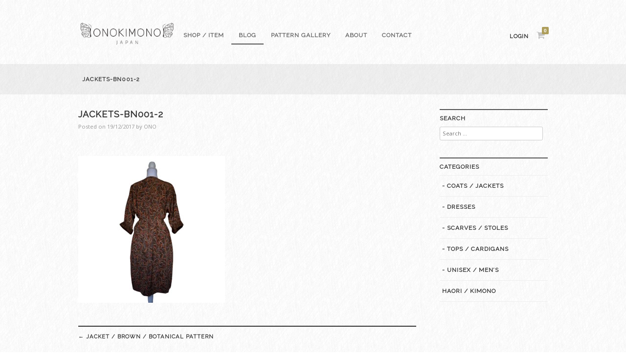

--- FILE ---
content_type: text/html; charset=UTF-8
request_url: https://onokimono.com/?attachment_id=1351
body_size: 8774
content:
<!DOCTYPE html>
<html dir="ltr" lang="en-GB" prefix="og: https://ogp.me/ns#">
<head>
<meta charset="UTF-8">
<meta name="viewport" content="width=device-width, initial-scale=1">

<link rel="profile" href="http://gmpg.org/xfn/11">
<link rel="pingback" href="https://onokimono.com/xmlrpc.php">

	<style>img:is([sizes="auto" i], [sizes^="auto," i]) { contain-intrinsic-size: 3000px 1500px }</style>
	
		<!-- All in One SEO 4.7.5.1 - aioseo.com -->
		<title>Jackets-BN001-2 | ONOKIMONO</title>
		<meta name="robots" content="max-image-preview:large" />
		<link rel="canonical" href="https://onokimono.com/?attachment_id=1351" />
		<meta name="generator" content="All in One SEO (AIOSEO) 4.7.5.1" />
		<meta property="og:locale" content="en_GB" />
		<meta property="og:site_name" content="ONOKIMONO | Made in Japan / Kimono Revival" />
		<meta property="og:type" content="article" />
		<meta property="og:title" content="Jackets-BN001-2 | ONOKIMONO" />
		<meta property="og:url" content="https://onokimono.com/?attachment_id=1351" />
		<meta property="article:published_time" content="2017-12-19T18:54:59+00:00" />
		<meta property="article:modified_time" content="2017-12-19T19:08:18+00:00" />
		<meta name="twitter:card" content="summary" />
		<meta name="twitter:title" content="Jackets-BN001-2 | ONOKIMONO" />
		<script type="application/ld+json" class="aioseo-schema">
			{"@context":"https:\/\/schema.org","@graph":[{"@type":"BreadcrumbList","@id":"https:\/\/onokimono.com\/?attachment_id=1351#breadcrumblist","itemListElement":[{"@type":"ListItem","@id":"https:\/\/onokimono.com\/#listItem","position":1,"name":"Home","item":"https:\/\/onokimono.com\/","nextItem":"https:\/\/onokimono.com\/?attachment_id=1351#listItem"},{"@type":"ListItem","@id":"https:\/\/onokimono.com\/?attachment_id=1351#listItem","position":2,"name":"Jackets-BN001-2","previousItem":"https:\/\/onokimono.com\/#listItem"}]},{"@type":"ItemPage","@id":"https:\/\/onokimono.com\/?attachment_id=1351#itempage","url":"https:\/\/onokimono.com\/?attachment_id=1351","name":"Jackets-BN001-2 | ONOKIMONO","inLanguage":"en-GB","isPartOf":{"@id":"https:\/\/onokimono.com\/#website"},"breadcrumb":{"@id":"https:\/\/onokimono.com\/?attachment_id=1351#breadcrumblist"},"author":{"@id":"https:\/\/onokimono.com\/author\/onokimono8891\/#author"},"creator":{"@id":"https:\/\/onokimono.com\/author\/onokimono8891\/#author"},"datePublished":"2017-12-19T19:54:59+01:00","dateModified":"2017-12-19T20:08:18+01:00"},{"@type":"Organization","@id":"https:\/\/onokimono.com\/#organization","name":"ONOKIMONO","description":"Made in Japan \/ Kimono Revival","url":"https:\/\/onokimono.com\/"},{"@type":"Person","@id":"https:\/\/onokimono.com\/author\/onokimono8891\/#author","url":"https:\/\/onokimono.com\/author\/onokimono8891\/","name":"ONO","image":{"@type":"ImageObject","@id":"https:\/\/onokimono.com\/?attachment_id=1351#authorImage","url":"https:\/\/secure.gravatar.com\/avatar\/53b47d9e9e5c852e5c1dc3032d7d17ce?s=96&d=mm&r=g","width":96,"height":96,"caption":"ONO"}},{"@type":"WebSite","@id":"https:\/\/onokimono.com\/#website","url":"https:\/\/onokimono.com\/","name":"ONOKIMONO","description":"Made in Japan \/ Kimono Revival","inLanguage":"en-GB","publisher":{"@id":"https:\/\/onokimono.com\/#organization"}}]}
		</script>
		<!-- All in One SEO -->

<link rel="alternate" type="application/rss+xml" title="ONOKIMONO &raquo; Feed" href="https://onokimono.com/feed/" />
<link rel="alternate" type="application/rss+xml" title="ONOKIMONO &raquo; Comments Feed" href="https://onokimono.com/comments/feed/" />
<script type="text/javascript">
/* <![CDATA[ */
window._wpemojiSettings = {"baseUrl":"https:\/\/s.w.org\/images\/core\/emoji\/15.0.3\/72x72\/","ext":".png","svgUrl":"https:\/\/s.w.org\/images\/core\/emoji\/15.0.3\/svg\/","svgExt":".svg","source":{"concatemoji":"https:\/\/onokimono.com\/wp-includes\/js\/wp-emoji-release.min.js?ver=6.7.4"}};
/*! This file is auto-generated */
!function(i,n){var o,s,e;function c(e){try{var t={supportTests:e,timestamp:(new Date).valueOf()};sessionStorage.setItem(o,JSON.stringify(t))}catch(e){}}function p(e,t,n){e.clearRect(0,0,e.canvas.width,e.canvas.height),e.fillText(t,0,0);var t=new Uint32Array(e.getImageData(0,0,e.canvas.width,e.canvas.height).data),r=(e.clearRect(0,0,e.canvas.width,e.canvas.height),e.fillText(n,0,0),new Uint32Array(e.getImageData(0,0,e.canvas.width,e.canvas.height).data));return t.every(function(e,t){return e===r[t]})}function u(e,t,n){switch(t){case"flag":return n(e,"\ud83c\udff3\ufe0f\u200d\u26a7\ufe0f","\ud83c\udff3\ufe0f\u200b\u26a7\ufe0f")?!1:!n(e,"\ud83c\uddfa\ud83c\uddf3","\ud83c\uddfa\u200b\ud83c\uddf3")&&!n(e,"\ud83c\udff4\udb40\udc67\udb40\udc62\udb40\udc65\udb40\udc6e\udb40\udc67\udb40\udc7f","\ud83c\udff4\u200b\udb40\udc67\u200b\udb40\udc62\u200b\udb40\udc65\u200b\udb40\udc6e\u200b\udb40\udc67\u200b\udb40\udc7f");case"emoji":return!n(e,"\ud83d\udc26\u200d\u2b1b","\ud83d\udc26\u200b\u2b1b")}return!1}function f(e,t,n){var r="undefined"!=typeof WorkerGlobalScope&&self instanceof WorkerGlobalScope?new OffscreenCanvas(300,150):i.createElement("canvas"),a=r.getContext("2d",{willReadFrequently:!0}),o=(a.textBaseline="top",a.font="600 32px Arial",{});return e.forEach(function(e){o[e]=t(a,e,n)}),o}function t(e){var t=i.createElement("script");t.src=e,t.defer=!0,i.head.appendChild(t)}"undefined"!=typeof Promise&&(o="wpEmojiSettingsSupports",s=["flag","emoji"],n.supports={everything:!0,everythingExceptFlag:!0},e=new Promise(function(e){i.addEventListener("DOMContentLoaded",e,{once:!0})}),new Promise(function(t){var n=function(){try{var e=JSON.parse(sessionStorage.getItem(o));if("object"==typeof e&&"number"==typeof e.timestamp&&(new Date).valueOf()<e.timestamp+604800&&"object"==typeof e.supportTests)return e.supportTests}catch(e){}return null}();if(!n){if("undefined"!=typeof Worker&&"undefined"!=typeof OffscreenCanvas&&"undefined"!=typeof URL&&URL.createObjectURL&&"undefined"!=typeof Blob)try{var e="postMessage("+f.toString()+"("+[JSON.stringify(s),u.toString(),p.toString()].join(",")+"));",r=new Blob([e],{type:"text/javascript"}),a=new Worker(URL.createObjectURL(r),{name:"wpTestEmojiSupports"});return void(a.onmessage=function(e){c(n=e.data),a.terminate(),t(n)})}catch(e){}c(n=f(s,u,p))}t(n)}).then(function(e){for(var t in e)n.supports[t]=e[t],n.supports.everything=n.supports.everything&&n.supports[t],"flag"!==t&&(n.supports.everythingExceptFlag=n.supports.everythingExceptFlag&&n.supports[t]);n.supports.everythingExceptFlag=n.supports.everythingExceptFlag&&!n.supports.flag,n.DOMReady=!1,n.readyCallback=function(){n.DOMReady=!0}}).then(function(){return e}).then(function(){var e;n.supports.everything||(n.readyCallback(),(e=n.source||{}).concatemoji?t(e.concatemoji):e.wpemoji&&e.twemoji&&(t(e.twemoji),t(e.wpemoji)))}))}((window,document),window._wpemojiSettings);
/* ]]> */
</script>
<style id='wp-emoji-styles-inline-css' type='text/css'>

	img.wp-smiley, img.emoji {
		display: inline !important;
		border: none !important;
		box-shadow: none !important;
		height: 1em !important;
		width: 1em !important;
		margin: 0 0.07em !important;
		vertical-align: -0.1em !important;
		background: none !important;
		padding: 0 !important;
	}
</style>
<link rel='stylesheet' id='wp-block-library-css' href='https://onokimono.com/wp-includes/css/dist/block-library/style.min.css?ver=6.7.4' type='text/css' media='all' />
<style id='classic-theme-styles-inline-css' type='text/css'>
/*! This file is auto-generated */
.wp-block-button__link{color:#fff;background-color:#32373c;border-radius:9999px;box-shadow:none;text-decoration:none;padding:calc(.667em + 2px) calc(1.333em + 2px);font-size:1.125em}.wp-block-file__button{background:#32373c;color:#fff;text-decoration:none}
</style>
<style id='global-styles-inline-css' type='text/css'>
:root{--wp--preset--aspect-ratio--square: 1;--wp--preset--aspect-ratio--4-3: 4/3;--wp--preset--aspect-ratio--3-4: 3/4;--wp--preset--aspect-ratio--3-2: 3/2;--wp--preset--aspect-ratio--2-3: 2/3;--wp--preset--aspect-ratio--16-9: 16/9;--wp--preset--aspect-ratio--9-16: 9/16;--wp--preset--color--black: #000000;--wp--preset--color--cyan-bluish-gray: #abb8c3;--wp--preset--color--white: #ffffff;--wp--preset--color--pale-pink: #f78da7;--wp--preset--color--vivid-red: #cf2e2e;--wp--preset--color--luminous-vivid-orange: #ff6900;--wp--preset--color--luminous-vivid-amber: #fcb900;--wp--preset--color--light-green-cyan: #7bdcb5;--wp--preset--color--vivid-green-cyan: #00d084;--wp--preset--color--pale-cyan-blue: #8ed1fc;--wp--preset--color--vivid-cyan-blue: #0693e3;--wp--preset--color--vivid-purple: #9b51e0;--wp--preset--gradient--vivid-cyan-blue-to-vivid-purple: linear-gradient(135deg,rgba(6,147,227,1) 0%,rgb(155,81,224) 100%);--wp--preset--gradient--light-green-cyan-to-vivid-green-cyan: linear-gradient(135deg,rgb(122,220,180) 0%,rgb(0,208,130) 100%);--wp--preset--gradient--luminous-vivid-amber-to-luminous-vivid-orange: linear-gradient(135deg,rgba(252,185,0,1) 0%,rgba(255,105,0,1) 100%);--wp--preset--gradient--luminous-vivid-orange-to-vivid-red: linear-gradient(135deg,rgba(255,105,0,1) 0%,rgb(207,46,46) 100%);--wp--preset--gradient--very-light-gray-to-cyan-bluish-gray: linear-gradient(135deg,rgb(238,238,238) 0%,rgb(169,184,195) 100%);--wp--preset--gradient--cool-to-warm-spectrum: linear-gradient(135deg,rgb(74,234,220) 0%,rgb(151,120,209) 20%,rgb(207,42,186) 40%,rgb(238,44,130) 60%,rgb(251,105,98) 80%,rgb(254,248,76) 100%);--wp--preset--gradient--blush-light-purple: linear-gradient(135deg,rgb(255,206,236) 0%,rgb(152,150,240) 100%);--wp--preset--gradient--blush-bordeaux: linear-gradient(135deg,rgb(254,205,165) 0%,rgb(254,45,45) 50%,rgb(107,0,62) 100%);--wp--preset--gradient--luminous-dusk: linear-gradient(135deg,rgb(255,203,112) 0%,rgb(199,81,192) 50%,rgb(65,88,208) 100%);--wp--preset--gradient--pale-ocean: linear-gradient(135deg,rgb(255,245,203) 0%,rgb(182,227,212) 50%,rgb(51,167,181) 100%);--wp--preset--gradient--electric-grass: linear-gradient(135deg,rgb(202,248,128) 0%,rgb(113,206,126) 100%);--wp--preset--gradient--midnight: linear-gradient(135deg,rgb(2,3,129) 0%,rgb(40,116,252) 100%);--wp--preset--font-size--small: 13px;--wp--preset--font-size--medium: 20px;--wp--preset--font-size--large: 36px;--wp--preset--font-size--x-large: 42px;--wp--preset--spacing--20: 0.44rem;--wp--preset--spacing--30: 0.67rem;--wp--preset--spacing--40: 1rem;--wp--preset--spacing--50: 1.5rem;--wp--preset--spacing--60: 2.25rem;--wp--preset--spacing--70: 3.38rem;--wp--preset--spacing--80: 5.06rem;--wp--preset--shadow--natural: 6px 6px 9px rgba(0, 0, 0, 0.2);--wp--preset--shadow--deep: 12px 12px 50px rgba(0, 0, 0, 0.4);--wp--preset--shadow--sharp: 6px 6px 0px rgba(0, 0, 0, 0.2);--wp--preset--shadow--outlined: 6px 6px 0px -3px rgba(255, 255, 255, 1), 6px 6px rgba(0, 0, 0, 1);--wp--preset--shadow--crisp: 6px 6px 0px rgba(0, 0, 0, 1);}:where(.is-layout-flex){gap: 0.5em;}:where(.is-layout-grid){gap: 0.5em;}body .is-layout-flex{display: flex;}.is-layout-flex{flex-wrap: wrap;align-items: center;}.is-layout-flex > :is(*, div){margin: 0;}body .is-layout-grid{display: grid;}.is-layout-grid > :is(*, div){margin: 0;}:where(.wp-block-columns.is-layout-flex){gap: 2em;}:where(.wp-block-columns.is-layout-grid){gap: 2em;}:where(.wp-block-post-template.is-layout-flex){gap: 1.25em;}:where(.wp-block-post-template.is-layout-grid){gap: 1.25em;}.has-black-color{color: var(--wp--preset--color--black) !important;}.has-cyan-bluish-gray-color{color: var(--wp--preset--color--cyan-bluish-gray) !important;}.has-white-color{color: var(--wp--preset--color--white) !important;}.has-pale-pink-color{color: var(--wp--preset--color--pale-pink) !important;}.has-vivid-red-color{color: var(--wp--preset--color--vivid-red) !important;}.has-luminous-vivid-orange-color{color: var(--wp--preset--color--luminous-vivid-orange) !important;}.has-luminous-vivid-amber-color{color: var(--wp--preset--color--luminous-vivid-amber) !important;}.has-light-green-cyan-color{color: var(--wp--preset--color--light-green-cyan) !important;}.has-vivid-green-cyan-color{color: var(--wp--preset--color--vivid-green-cyan) !important;}.has-pale-cyan-blue-color{color: var(--wp--preset--color--pale-cyan-blue) !important;}.has-vivid-cyan-blue-color{color: var(--wp--preset--color--vivid-cyan-blue) !important;}.has-vivid-purple-color{color: var(--wp--preset--color--vivid-purple) !important;}.has-black-background-color{background-color: var(--wp--preset--color--black) !important;}.has-cyan-bluish-gray-background-color{background-color: var(--wp--preset--color--cyan-bluish-gray) !important;}.has-white-background-color{background-color: var(--wp--preset--color--white) !important;}.has-pale-pink-background-color{background-color: var(--wp--preset--color--pale-pink) !important;}.has-vivid-red-background-color{background-color: var(--wp--preset--color--vivid-red) !important;}.has-luminous-vivid-orange-background-color{background-color: var(--wp--preset--color--luminous-vivid-orange) !important;}.has-luminous-vivid-amber-background-color{background-color: var(--wp--preset--color--luminous-vivid-amber) !important;}.has-light-green-cyan-background-color{background-color: var(--wp--preset--color--light-green-cyan) !important;}.has-vivid-green-cyan-background-color{background-color: var(--wp--preset--color--vivid-green-cyan) !important;}.has-pale-cyan-blue-background-color{background-color: var(--wp--preset--color--pale-cyan-blue) !important;}.has-vivid-cyan-blue-background-color{background-color: var(--wp--preset--color--vivid-cyan-blue) !important;}.has-vivid-purple-background-color{background-color: var(--wp--preset--color--vivid-purple) !important;}.has-black-border-color{border-color: var(--wp--preset--color--black) !important;}.has-cyan-bluish-gray-border-color{border-color: var(--wp--preset--color--cyan-bluish-gray) !important;}.has-white-border-color{border-color: var(--wp--preset--color--white) !important;}.has-pale-pink-border-color{border-color: var(--wp--preset--color--pale-pink) !important;}.has-vivid-red-border-color{border-color: var(--wp--preset--color--vivid-red) !important;}.has-luminous-vivid-orange-border-color{border-color: var(--wp--preset--color--luminous-vivid-orange) !important;}.has-luminous-vivid-amber-border-color{border-color: var(--wp--preset--color--luminous-vivid-amber) !important;}.has-light-green-cyan-border-color{border-color: var(--wp--preset--color--light-green-cyan) !important;}.has-vivid-green-cyan-border-color{border-color: var(--wp--preset--color--vivid-green-cyan) !important;}.has-pale-cyan-blue-border-color{border-color: var(--wp--preset--color--pale-cyan-blue) !important;}.has-vivid-cyan-blue-border-color{border-color: var(--wp--preset--color--vivid-cyan-blue) !important;}.has-vivid-purple-border-color{border-color: var(--wp--preset--color--vivid-purple) !important;}.has-vivid-cyan-blue-to-vivid-purple-gradient-background{background: var(--wp--preset--gradient--vivid-cyan-blue-to-vivid-purple) !important;}.has-light-green-cyan-to-vivid-green-cyan-gradient-background{background: var(--wp--preset--gradient--light-green-cyan-to-vivid-green-cyan) !important;}.has-luminous-vivid-amber-to-luminous-vivid-orange-gradient-background{background: var(--wp--preset--gradient--luminous-vivid-amber-to-luminous-vivid-orange) !important;}.has-luminous-vivid-orange-to-vivid-red-gradient-background{background: var(--wp--preset--gradient--luminous-vivid-orange-to-vivid-red) !important;}.has-very-light-gray-to-cyan-bluish-gray-gradient-background{background: var(--wp--preset--gradient--very-light-gray-to-cyan-bluish-gray) !important;}.has-cool-to-warm-spectrum-gradient-background{background: var(--wp--preset--gradient--cool-to-warm-spectrum) !important;}.has-blush-light-purple-gradient-background{background: var(--wp--preset--gradient--blush-light-purple) !important;}.has-blush-bordeaux-gradient-background{background: var(--wp--preset--gradient--blush-bordeaux) !important;}.has-luminous-dusk-gradient-background{background: var(--wp--preset--gradient--luminous-dusk) !important;}.has-pale-ocean-gradient-background{background: var(--wp--preset--gradient--pale-ocean) !important;}.has-electric-grass-gradient-background{background: var(--wp--preset--gradient--electric-grass) !important;}.has-midnight-gradient-background{background: var(--wp--preset--gradient--midnight) !important;}.has-small-font-size{font-size: var(--wp--preset--font-size--small) !important;}.has-medium-font-size{font-size: var(--wp--preset--font-size--medium) !important;}.has-large-font-size{font-size: var(--wp--preset--font-size--large) !important;}.has-x-large-font-size{font-size: var(--wp--preset--font-size--x-large) !important;}
:where(.wp-block-post-template.is-layout-flex){gap: 1.25em;}:where(.wp-block-post-template.is-layout-grid){gap: 1.25em;}
:where(.wp-block-columns.is-layout-flex){gap: 2em;}:where(.wp-block-columns.is-layout-grid){gap: 2em;}
:root :where(.wp-block-pullquote){font-size: 1.5em;line-height: 1.6;}
</style>
<link rel='stylesheet' id='contact-form-7-css' href='https://onokimono.com/wp-content/plugins/contact-form-7/includes/css/styles.css?ver=6.0.1' type='text/css' media='all' />
<style id='woocommerce-inline-inline-css' type='text/css'>
.woocommerce form .form-row .required { visibility: visible; }
</style>
<link rel='stylesheet' id='brands-styles-css' href='https://onokimono.com/wp-content/plugins/woocommerce/assets/css/brands.css?ver=10.3.7' type='text/css' media='all' />
<link rel='stylesheet' id='fujiyama-style-css' href='https://onokimono.com/wp-content/themes/fujiyama_jp/style.css?ver=6.7.4' type='text/css' media='all' />
<link rel='stylesheet' id='woocommerce-mmenu-css' href='https://onokimono.com/wp-content/themes/fujiyama_jp/css/hamburgler.css?ver=6.7.4' type='text/css' media='all' />
<link rel='stylesheet' id='woocommerce-css' href='https://onokimono.com/wp-content/themes/fujiyama_jp/css/woocommerce.css?ver=6.7.4' type='text/css' media='all' />
<link rel='stylesheet' id='woocommerce-layout-css' href='https://onokimono.com/wp-content/themes/fujiyama_jp/css/woocommerce-layout.css?ver=6.7.4' type='text/css' media='all' />
<link rel='stylesheet' id='woocommerce-smallscreen-css' href='https://onokimono.com/wp-content/themes/fujiyama_jp/css/woocommerce-smallscreen.css?ver=6.7.4' type='text/css' media='only screen and (max-width: 768px)' />
<script type="text/javascript" src="https://onokimono.com/wp-includes/js/jquery/jquery.min.js?ver=3.7.1" id="jquery-core-js"></script>
<script type="text/javascript" src="https://onokimono.com/wp-includes/js/jquery/jquery-migrate.min.js?ver=3.4.1" id="jquery-migrate-js"></script>
<script type="text/javascript" src="https://onokimono.com/wp-content/plugins/woocommerce/assets/js/jquery-blockui/jquery.blockUI.min.js?ver=2.7.0-wc.10.3.7" id="wc-jquery-blockui-js" defer="defer" data-wp-strategy="defer"></script>
<script type="text/javascript" id="wc-add-to-cart-js-extra">
/* <![CDATA[ */
var wc_add_to_cart_params = {"ajax_url":"\/wp-admin\/admin-ajax.php","wc_ajax_url":"\/?wc-ajax=%%endpoint%%","i18n_view_cart":"View basket","cart_url":"https:\/\/onokimono.com\/cart\/","is_cart":"","cart_redirect_after_add":"no"};
/* ]]> */
</script>
<script type="text/javascript" src="https://onokimono.com/wp-content/plugins/woocommerce/assets/js/frontend/add-to-cart.min.js?ver=10.3.7" id="wc-add-to-cart-js" defer="defer" data-wp-strategy="defer"></script>
<script type="text/javascript" src="https://onokimono.com/wp-content/plugins/woocommerce/assets/js/js-cookie/js.cookie.min.js?ver=2.1.4-wc.10.3.7" id="wc-js-cookie-js" defer="defer" data-wp-strategy="defer"></script>
<script type="text/javascript" id="woocommerce-js-extra">
/* <![CDATA[ */
var woocommerce_params = {"ajax_url":"\/wp-admin\/admin-ajax.php","wc_ajax_url":"\/?wc-ajax=%%endpoint%%","i18n_password_show":"Show password","i18n_password_hide":"Hide password"};
/* ]]> */
</script>
<script type="text/javascript" src="https://onokimono.com/wp-content/plugins/woocommerce/assets/js/frontend/woocommerce.min.js?ver=10.3.7" id="woocommerce-js" defer="defer" data-wp-strategy="defer"></script>
<link rel="https://api.w.org/" href="https://onokimono.com/wp-json/" /><link rel="alternate" title="JSON" type="application/json" href="https://onokimono.com/wp-json/wp/v2/media/1351" /><link rel="EditURI" type="application/rsd+xml" title="RSD" href="https://onokimono.com/xmlrpc.php?rsd" />
<meta name="generator" content="WordPress 6.7.4" />
<meta name="generator" content="WooCommerce 10.3.7" />
<link rel='shortlink' href='https://onokimono.com/?p=1351' />
<link rel="alternate" title="oEmbed (JSON)" type="application/json+oembed" href="https://onokimono.com/wp-json/oembed/1.0/embed?url=https%3A%2F%2Fonokimono.com%2F%3Fattachment_id%3D1351" />
<link rel="alternate" title="oEmbed (XML)" type="text/xml+oembed" href="https://onokimono.com/wp-json/oembed/1.0/embed?url=https%3A%2F%2Fonokimono.com%2F%3Fattachment_id%3D1351&#038;format=xml" />
	<noscript><style>.woocommerce-product-gallery{ opacity: 1 !important; }</style></noscript>
	<script src="https://use.fontawesome.com/666b976d0a.js"></script>
<script type='text/javascript' src='https://onokimono.com/wp-content/themes/fujiyama_jp/js/fade.js'></script>
<link href='https://fonts.googleapis.com/css?family=Open+Sans' rel='stylesheet' type='text/css'>
<link href='https://fonts.googleapis.com/css?family=Raleway' rel='stylesheet' type='text/css'>
</head>

<body class="attachment attachment-template-default single single-attachment postid-1351 attachmentid-1351 attachment-jpeg theme-fujiyama_jp woocommerce-no-js">
<!-- Mobile Navigation -->
<nav id="menu" class="mobilenav">
<div class="menu-head-container"><ul id="menu-head" class="menu"><li id="menu-item-37" class="menu-item menu-item-type-post_type menu-item-object-page menu-item-home menu-item-37"><a href="https://onokimono.com/">Shop / Item</a></li>
<li id="menu-item-36" class="menu-item menu-item-type-post_type menu-item-object-page current_page_parent menu-item-36"><a href="https://onokimono.com/blog/">Blog</a></li>
<li id="menu-item-84" class="menu-item menu-item-type-post_type menu-item-object-page menu-item-84"><a href="https://onokimono.com/pattern-gallery/">Pattern gallery</a></li>
<li id="menu-item-66" class="menu-item menu-item-type-post_type menu-item-object-page menu-item-66"><a href="https://onokimono.com/about/">About</a></li>
<li id="menu-item-637" class="menu-item menu-item-type-post_type menu-item-object-page menu-item-637"><a href="https://onokimono.com/contact/">Contact</a></li>
</ul></div></nav>
<a href="javascript:void(0)" class="humbergerIcon" style="display: none;"><div class="hamburger"><div class="menui top-menu"></div><div class="menui mid-menu"></div><div class="menui bottom-menu"></div></div></a>

<div id="page" class="hfeed site">
	<header id="masthead" class="site-header" role="banner">
		<div class="site-branding">

						 <div class="site-logo">
			 <a href="https://onokimono.com/" title="ONOKIMONO" rel="home"><img src="https://onokimono.com/wp-content/uploads/2017/08/onokimono_tag_NEW-背景透明-250×101.png" alt="ONOKIMONO"></a>
			 </div>
			
		</div>

		<nav id="site-navigation" class="main-navigation clear" role="navigation">
		<div class="menu-head-container"><ul id="menu-head-1" class="menu"><li class="menu-item menu-item-type-post_type menu-item-object-page menu-item-home menu-item-37"><a href="https://onokimono.com/">Shop / Item</a></li>
<li class="menu-item menu-item-type-post_type menu-item-object-page current_page_parent menu-item-36"><a href="https://onokimono.com/blog/">Blog</a></li>
<li class="menu-item menu-item-type-post_type menu-item-object-page menu-item-84"><a href="https://onokimono.com/pattern-gallery/">Pattern gallery</a></li>
<li class="menu-item menu-item-type-post_type menu-item-object-page menu-item-66"><a href="https://onokimono.com/about/">About</a></li>
<li class="menu-item menu-item-type-post_type menu-item-object-page menu-item-637"><a href="https://onokimono.com/contact/">Contact</a></li>
</ul></div>		</nav><!-- #site-navigation -->

		<div id="cart-navigation">

		<ul>
					<li class="login"><a href="https://onokimono.com/my-account/" title="Login / Register">Login</a></li>
		

 		<li class="view-cart cartis0">
		<a href="https://onokimono.com/cart/">
		<i class="fa fa-shopping-cart"><span class="cart-count"></span></i>
		</a>
		<div class="widget woocommerce widget_shopping_cart"><div class="widget_shopping_cart_content"></div></div> 		</li>

		</ul>

		</div>

	</header><!-- #masthead -->


		<div id="titlebar"><div class="sitewidth">
	<h1 class="page-title nodesc">Jackets-BN001-2</h1>	</div></div>
	
	<div id="contentwrapper" class="site-content">

	<div id="primary" class="content-area">
		<main id="main" class="site-main" role="main">

		
			
<article id="post-1351" class="post-1351 attachment type-attachment status-inherit hentry">
	<header class="entry-header">
		<h1 class="entry-title">Jackets-BN001-2</h1>
		<div class="entry-meta">
			<span class="posted-on">Posted on <a href="https://onokimono.com/?attachment_id=1351" rel="bookmark"><time class="entry-date published" datetime="2017-12-19T19:54:59+01:00">19/12/2017</time><time class="updated" datetime="2017-12-19T20:08:18+01:00">19/12/2017</time></a></span><span class="byline"> by <span class="author vcard"><a class="url fn n" href="https://onokimono.com/author/onokimono8891/">ONO</a></span></span>		</div><!-- .entry-meta -->
	</header><!-- .entry-header -->

	<div class="entry-content">
		<p class="attachment"><a href='https://onokimono.com/wp-content/uploads/2017/12/Jackets-BN001-2-.jpg'><img fetchpriority="high" decoding="async" width="300" height="300" src="https://onokimono.com/wp-content/uploads/2017/12/Jackets-BN001-2--300x300.jpg" class="attachment-medium size-medium" alt="" srcset="https://onokimono.com/wp-content/uploads/2017/12/Jackets-BN001-2--300x300.jpg 300w, https://onokimono.com/wp-content/uploads/2017/12/Jackets-BN001-2--100x100.jpg 100w, https://onokimono.com/wp-content/uploads/2017/12/Jackets-BN001-2--600x600.jpg 600w, https://onokimono.com/wp-content/uploads/2017/12/Jackets-BN001-2--150x150.jpg 150w, https://onokimono.com/wp-content/uploads/2017/12/Jackets-BN001-2--768x768.jpg 768w, https://onokimono.com/wp-content/uploads/2017/12/Jackets-BN001-2--1024x1024.jpg 1024w" sizes="(max-width: 300px) 100vw, 300px" /></a></p>
			</div><!-- .entry-content -->

	<footer class="entry-footer">
			</footer><!-- .entry-footer -->
</article><!-- #post-## -->

				<nav class="navigation post-navigation" role="navigation">
		<h1 class="screen-reader-text">Post navigation</h1>
		<div class="nav-links">
			<div class="nav-previous"><a href="https://onokimono.com/product/jacket-brown-botanical-pattern/" rel="prev"><span class="meta-nav">&larr;</span>&nbsp;Jacket / Brown / Botanical pattern</a></div>		</div><!-- .nav-links -->
	</nav><!-- .navigation -->
	
			
		
		</main><!-- #main -->
	</div><!-- #primary -->


<div id="secondary" class="widget-area" role="complementary">
	<aside id="search-2" class="widget widget_search"><h1 class="widget-title">Search</h1><form role="search" method="get" class="search-form" action="https://onokimono.com/">
				<label>
					<span class="screen-reader-text">Search for:</span>
					<input type="search" class="search-field" placeholder="Search &hellip;" value="" name="s" />
				</label>
				<input type="submit" class="search-submit" value="Search" />
			</form></aside><aside id="woocommerce_product_categories-2" class="widget woocommerce widget_product_categories"><h1 class="widget-title">Categories</h1><ul class="product-categories"><li class="cat-item cat-item-31"><a href="https://onokimono.com/product-category/coatsjackets/">- Coats / Jackets</a></li>
<li class="cat-item cat-item-32"><a href="https://onokimono.com/product-category/dresses/">- Dresses</a></li>
<li class="cat-item cat-item-33"><a href="https://onokimono.com/product-category/scarfsstoles/">- Scarves / Stoles</a></li>
<li class="cat-item cat-item-17"><a href="https://onokimono.com/product-category/topscardigans/">- Tops / Cardigans</a></li>
<li class="cat-item cat-item-34"><a href="https://onokimono.com/product-category/unisexmens/">- Unisex / Men’s</a></li>
<li class="cat-item cat-item-38"><a href="https://onokimono.com/product-category/uncategorised/">Haori / Kimono</a></li>
</ul></aside></div><!-- #secondary -->

	</div><!-- #content -->

	<footer class="site-footer" role="contentinfo">
		<div class="sitewidth">
		<nav class="footer-navigation clear">
		<div class="menu-head-container"><ul id="menu-head-2" class="menu"><li class="menu-item menu-item-type-post_type menu-item-object-page menu-item-home menu-item-37"><a href="https://onokimono.com/">Shop / Item</a></li>
<li class="menu-item menu-item-type-post_type menu-item-object-page current_page_parent menu-item-36"><a href="https://onokimono.com/blog/">Blog</a></li>
<li class="menu-item menu-item-type-post_type menu-item-object-page menu-item-84"><a href="https://onokimono.com/pattern-gallery/">Pattern gallery</a></li>
<li class="menu-item menu-item-type-post_type menu-item-object-page menu-item-66"><a href="https://onokimono.com/about/">About</a></li>
<li class="menu-item menu-item-type-post_type menu-item-object-page menu-item-637"><a href="https://onokimono.com/contact/">Contact</a></li>
</ul></div>		</nav>
		</div>

		<div id="colophon" class="site-info">
			<a href="http://wordpress.org/">Proudly powered by WordPress</a>
			<span class="sep"> | </span>
			Theme: fujiyama by <a href="https://wooseum.com" rel="designer">wooseum.com</a>.		</div><!-- .site-info -->
	</footer><!-- #colophon -->
</div><!-- #page -->

	<script type='text/javascript'>
		(function () {
			var c = document.body.className;
			c = c.replace(/woocommerce-no-js/, 'woocommerce-js');
			document.body.className = c;
		})();
	</script>
	<link rel='stylesheet' id='wc-stripe-blocks-checkout-style-css' href='https://onokimono.com/wp-content/plugins/woocommerce-gateway-stripe/build/upe-blocks.css?ver=5149cca93b0373758856' type='text/css' media='all' />
<link rel='stylesheet' id='wc-blocks-style-css' href='https://onokimono.com/wp-content/plugins/woocommerce/assets/client/blocks/wc-blocks.css?ver=wc-10.3.7' type='text/css' media='all' />
<script type="text/javascript" src="https://onokimono.com/wp-includes/js/dist/hooks.min.js?ver=4d63a3d491d11ffd8ac6" id="wp-hooks-js"></script>
<script type="text/javascript" src="https://onokimono.com/wp-includes/js/dist/i18n.min.js?ver=5e580eb46a90c2b997e6" id="wp-i18n-js"></script>
<script type="text/javascript" id="wp-i18n-js-after">
/* <![CDATA[ */
wp.i18n.setLocaleData( { 'text direction\u0004ltr': [ 'ltr' ] } );
/* ]]> */
</script>
<script type="text/javascript" src="https://onokimono.com/wp-content/plugins/contact-form-7/includes/swv/js/index.js?ver=6.0.1" id="swv-js"></script>
<script type="text/javascript" id="contact-form-7-js-translations">
/* <![CDATA[ */
( function( domain, translations ) {
	var localeData = translations.locale_data[ domain ] || translations.locale_data.messages;
	localeData[""].domain = domain;
	wp.i18n.setLocaleData( localeData, domain );
} )( "contact-form-7", {"translation-revision-date":"2024-05-21 11:58:24+0000","generator":"GlotPress\/4.0.1","domain":"messages","locale_data":{"messages":{"":{"domain":"messages","plural-forms":"nplurals=2; plural=n != 1;","lang":"en_GB"},"Error:":["Error:"]}},"comment":{"reference":"includes\/js\/index.js"}} );
/* ]]> */
</script>
<script type="text/javascript" id="contact-form-7-js-before">
/* <![CDATA[ */
var wpcf7 = {
    "api": {
        "root": "https:\/\/onokimono.com\/wp-json\/",
        "namespace": "contact-form-7\/v1"
    }
};
/* ]]> */
</script>
<script type="text/javascript" src="https://onokimono.com/wp-content/plugins/contact-form-7/includes/js/index.js?ver=6.0.1" id="contact-form-7-js"></script>
<script type="text/javascript" src="https://onokimono.com/wp-content/themes/fujiyama_jp/js/hamburgler.js?ver=6.7.4" id="fujiyama-mmenu-js"></script>
<script type="text/javascript" src="https://onokimono.com/wp-content/themes/fujiyama_jp/js/parallax.min.js?ver=6.7.4" id="fujiyama-parallax-js"></script>
<script type="text/javascript" src="https://onokimono.com/wp-content/themes/fujiyama_jp/js/navigation.js?ver=6.7.4" id="fujiyama-navigation-js"></script>
<script type="text/javascript" src="https://onokimono.com/wp-content/plugins/woocommerce/assets/js/sourcebuster/sourcebuster.min.js?ver=10.3.7" id="sourcebuster-js-js"></script>
<script type="text/javascript" id="wc-order-attribution-js-extra">
/* <![CDATA[ */
var wc_order_attribution = {"params":{"lifetime":1.0000000000000000818030539140313095458623138256371021270751953125e-5,"session":30,"base64":false,"ajaxurl":"https:\/\/onokimono.com\/wp-admin\/admin-ajax.php","prefix":"wc_order_attribution_","allowTracking":true},"fields":{"source_type":"current.typ","referrer":"current_add.rf","utm_campaign":"current.cmp","utm_source":"current.src","utm_medium":"current.mdm","utm_content":"current.cnt","utm_id":"current.id","utm_term":"current.trm","utm_source_platform":"current.plt","utm_creative_format":"current.fmt","utm_marketing_tactic":"current.tct","session_entry":"current_add.ep","session_start_time":"current_add.fd","session_pages":"session.pgs","session_count":"udata.vst","user_agent":"udata.uag"}};
/* ]]> */
</script>
<script type="text/javascript" src="https://onokimono.com/wp-content/plugins/woocommerce/assets/js/frontend/order-attribution.min.js?ver=10.3.7" id="wc-order-attribution-js"></script>
<script type="text/javascript" id="wc-cart-fragments-js-extra">
/* <![CDATA[ */
var wc_cart_fragments_params = {"ajax_url":"\/wp-admin\/admin-ajax.php","wc_ajax_url":"\/?wc-ajax=%%endpoint%%","cart_hash_key":"wc_cart_hash_d40ca34c36979b41d20a23e10145b244","fragment_name":"wc_fragments_d40ca34c36979b41d20a23e10145b244","request_timeout":"5000"};
/* ]]> */
</script>
<script type="text/javascript" src="https://onokimono.com/wp-content/plugins/woocommerce/assets/js/frontend/cart-fragments.min.js?ver=10.3.7" id="wc-cart-fragments-js" defer="defer" data-wp-strategy="defer"></script>

</body>
</html>


--- FILE ---
content_type: text/css
request_url: https://onokimono.com/wp-content/themes/fujiyama_jp/css/woocommerce.css?ver=6.7.4
body_size: 12934
content:
.clear {
  clear: both;
}
.nobr {
  white-space: nowrap;
}
/**
 * Objects
 */
/* Contains base colours like @primary */
/* Colours */
/* Price slider bar / layered nav UI */
/* Text on tertiary colour bg */
/* Price slider bg */
/* =Custom Font
-------------------------------------------------------------- */
@font-face {
  font-family: 'star';
  src: url('../fonts/star/star.eot');
  src: url('../fonts/star/star.eot?#iefix') format('embedded-opentype'), url('../fonts/star/star.woff') format('woff'), url('../fonts/star/star.ttf') format('truetype'), url('../fonts/star/star.svg#star') format('svg');
  font-weight: normal;
  font-style: normal;
}
@font-face {
  font-family: 'WooCommerce';
  src: url('../fonts/wc/WooCommerce.eot');
  src: url('../fonts/wc/WooCommerce.eot?#iefix') format('embedded-opentype'), url('../fonts/wc/WooCommerce.woff') format('woff'), url('../fonts/wc/WooCommerce.ttf') format('truetype'), url('../fonts/wc/WooCommerce.svg#WooCommerce') format('svg');
  font-weight: normal;
  font-style: normal;
}
/* =Global styles/layout
-------------------------------------------------------------- */
p.demo_store {
  position: fixed;
  top: 0;
  left: 0;
  right: 0;
  margin: 0;
  width: 100%;
  font-size: 1em;
  padding: 0.5em 0;
  text-align: center;
  background: #5e5e5e;
  background: -webkit-gradient(linear, left top, left bottom, from(#5e5e5e), to(#454545));
  background: -webkit-linear-gradient(#5e5e5e, #454545);
  background: -moz-linear-gradient(center top, #5e5e5e 0%, #454545 100%);
  background: -moz-gradient(center top, #5e5e5e 0%, #454545 100%);
  border: 1px solid #454545;
  color: #dedede;
  z-index: 99998;
  box-shadow: inset 0 0 0 3px rgba(255, 255, 255, 0.2);
  -webkit-box-shadow: inset 0 0 0 3px rgba(255, 255, 255, 0.2);
}
.admin-bar p.demo_store {
  top: 28px;
}
/* =Utilities
-------------------------------------------------------------- */
.wc-forward:after,
.wc-forward a:after {
  font-family: 'WooCommerce';
  speak: none;
  font-weight: normal;
  font-variant: normal;
  text-transform: none;
  line-height: 1;
  -webkit-font-smoothing: antialiased;
  margin-left: 7px;
  content: "\e029";
  font-size: 0.75em;
}
.wc-backward:before,
.wc-backward a:before {
  font-family: 'WooCommerce';
  speak: none;
  font-weight: normal;
  font-variant: normal;
  text-transform: none;
  line-height: 1;
  -webkit-font-smoothing: antialiased;
  margin-right: 7px;
  content: "\e02f";
  font-size: 0.75em;
}
/* =Main Styles (namespace to avoid conflict with common global class names)
-------------------------------------------------------------- */
.woocommerce,
.woocommerce-page {
  /* =Product Page
	-------------------------------------------------------------- */
  /* Sale labels */
  /* Product meta */
  /* =Product Loops
	-------------------------------------------------------------- */
  /* =Quantity inputs
	-------------------------------------------------------------- */
  /* =Reviews/comments
	-------------------------------------------------------------- */
  /* Star rating */
  /* =Tables
	-------------------------------------------------------------- */
  /* =Cart
	-------------------------------------------------------------- */
  /* =Cart Sidebar
	-------------------------------------------------------------- */
  /* =Cart Page
	-------------------------------------------------------------- */
  /* =Forms
	-------------------------------------------------------------- */
  /* =Checkout
	-------------------------------------------------------------- */
  /* Payment box - appears on checkout and page page */
  /* =Order Page
	-------------------------------------------------------------- */
  /* =Account Page
	-------------------------------------------------------------- */
  /* =Layered Nav Widget
	-------------------------------------------------------------- */
  /* =Price Filter Widget
	-------------------------------------------------------------- */
}
.woocommerce .site-content h2,
.woocommerce-page .site-content h2 {
  font-size: 1.1em;
  margin: 0 0 20px 0;
}
.woocommerce h2.woocommerce-loop-product__title,
.woocommerce-page h2.woocommerce-loop-product__title {
  margin-bottom: 0;
}
.woocommerce .site-content h3,
.woocommerce-page .site-content h3 {
  font-family: 'Raleway', sans-serif;
  letter-spacing: 1px;
  font-weight: 600;
  text-transform: uppercase;
  border-top: 2px solid #333;
  padding: 10px 0 0 0;
  margin: 0 0 20px 0;
  font-size: 0.9em;
}
.woocommerce .woocommerce-message,
.woocommerce-page .woocommerce-message,
.woocommerce .woocommerce-error,
.woocommerce-page .woocommerce-error,
.woocommerce .woocommerce-info,
.woocommerce-page .woocommerce-info {
  padding: 0.5em 0.5em 0.4em 40px !important;
  margin: 0 0 2em !important;
  line-height: 2.6em;
  font-size: 0.9em;
  position: relative;
  background: rgba(127, 119, 105, 0.6);
  color: #fff;
  -webkit-border-radius: 2px;
  border-radius: 2px;
  text-transform: uppercase;
  list-style: none outside !important;
  *zoom: 1;
  width: auto;
}
.woocommerce .woocommerce-message:before,
.woocommerce-page .woocommerce-message:before,
.woocommerce .woocommerce-error:before,
.woocommerce-page .woocommerce-error:before,
.woocommerce .woocommerce-info:before,
.woocommerce-page .woocommerce-info:before,
.woocommerce .woocommerce-message:after,
.woocommerce-page .woocommerce-message:after,
.woocommerce .woocommerce-error:after,
.woocommerce-page .woocommerce-error:after,
.woocommerce .woocommerce-info:after,
.woocommerce-page .woocommerce-info:after {
  content: " ";
  display: table;
}
.woocommerce .woocommerce-message:after,
.woocommerce-page .woocommerce-message:after,
.woocommerce .woocommerce-error:after,
.woocommerce-page .woocommerce-error:after,
.woocommerce .woocommerce-info:after,
.woocommerce-page .woocommerce-info:after {
  clear: both;
}
.woocommerce .woocommerce-message a,
.woocommerce-page .woocommerce-message a,
.woocommerce .woocommerce-error a,
.woocommerce-page .woocommerce-error a,
.woocommerce .woocommerce-info a,
.woocommerce-page .woocommerce-info a {
  text-decorationn: none;
  padding-left: 1em;
  color: #fff;
}
.woocommerce .woocommerce-message:before,
.woocommerce-page .woocommerce-message:before,
.woocommerce .woocommerce-error:before,
.woocommerce-page .woocommerce-error:before,
.woocommerce .woocommerce-info:before,
.woocommerce-page .woocommerce-info:before {
  content: "";
  display: block;
  position: absolute;
  top: 20px;
  left: -37px;
  font-family: sans-serif;
  font-size: 2em;
  line-height: 1;
  text-align: center;
  color: #fff;
}
.woocommerce .woocommerce-message .button,
.woocommerce-page .woocommerce-message .button,
.woocommerce .woocommerce-error .button,
.woocommerce-page .woocommerce-error .button,
.woocommerce .woocommerce-info .button,
.woocommerce-page .woocommerce-info .button {
  float: right;
  color: rgba(255, 255, 255, 0.8);
  background: none;
  border: 1px solid rgba(255, 255, 255, 0.5);
}
.woocommerce .woocommerce-message .button:hover,
.woocommerce-page .woocommerce-message .button:hover,
.woocommerce .woocommerce-error .button:hover,
.woocommerce-page .woocommerce-error .button:hover,
.woocommerce .woocommerce-info .button:hover,
.woocommerce-page .woocommerce-info .button:hover {
  color: #ffffff;
  border: 1px solid rgba(255, 255, 255, 0.9);
}
.woocommerce .woocommerce-message li,
.woocommerce-page .woocommerce-message li,
.woocommerce .woocommerce-error li,
.woocommerce-page .woocommerce-error li,
.woocommerce .woocommerce-info li,
.woocommerce-page .woocommerce-info li {
  list-style: none outside !important;
  padding-left: 0 !important;
  margin-left: 0 !important;
}
.woocommerce .woocommerce-message:before,
.woocommerce-page .woocommerce-message:before {
  content: "\2713";
  font-size: 1.5em;
  left: 14px;
  top: 12px;
}
.woocommerce .woocommerce-info:before,
.woocommerce-page .woocommerce-info:before {
  content: "i";
  font-family: Times, Georgia, serif;
  font-style: italic;
  font-size: 1.5em;
  text-transform: lowercase;
  left: 20px;
  top: 12px;
}
.woocommerce .woocommerce-error:before,
.woocommerce-page .woocommerce-error:before {
  content: "\00d7";
  font-weight: 500;
  left: 14px;
  top: 8px;
}
.woocommerce .woocommerce-error li,
.woocommerce-page .woocommerce-error li {
  border-bottom: 1px solid rgba(255, 255, 255, 0.3);
  margin: 0 20px 0 0;
}
.woocommerce .woocommerce-error li:last-child,
.woocommerce-page .woocommerce-error li:last-child {
  border-bottom: 0;
}
.woocommerce small.note,
.woocommerce-page small.note {
  display: block;
  color: #777777;
  font-size: 11px;
  line-height: 21px;
  margin-top: 10px;
}
.woocommerce .woocommerce-breadcrumb,
.woocommerce-page .woocommerce-breadcrumb {
  *zoom: 1;
  margin: 0 0 1em;
  padding: 0;
  font-size: 0.82em;
  color: #777777;
}
.woocommerce .woocommerce-breadcrumb:before,
.woocommerce-page .woocommerce-breadcrumb:before,
.woocommerce .woocommerce-breadcrumb:after,
.woocommerce-page .woocommerce-breadcrumb:after {
  content: " ";
  display: table;
}
.woocommerce .woocommerce-breadcrumb:after,
.woocommerce-page .woocommerce-breadcrumb:after {
  clear: both;
}
.woocommerce .woocommerce-breadcrumb a,
.woocommerce-page .woocommerce-breadcrumb a {
  color: #777777;
  text-decoration: none;
}
.woocommerce div.product,
.woocommerce-page div.product,
.woocommerce #content div.product,
.woocommerce-page #content div.product {
  margin-bottom: 0;
  position: relative;
  /* Main product title */
  /* Price */
  /* Stock */
  /* Product image and thumbnail */
  /* WooCommerce 3.0 Gallery */
  /* Summary div (contains title, price etc) */
  /* Social networking */
  /* Tabs on the product page */
  /* Cart button */
  /* add to cart forms */
}
.woocommerce div.product .product_title,
.woocommerce-page div.product .product_title,
.woocommerce #content div.product .product_title,
.woocommerce-page #content div.product .product_title {
  clear: none;
  margin-top: 0;
  padding: 0;
}
.woocommerce div.product .item-description,
.woocommerce-page div.product .item-description,
.woocommerce #content div.product .item-description,
.woocommerce-page #content div.product .item-description {
  margin: 30px 0;
}
.woocommerce div.product span.price,
.woocommerce-page div.product span.price,
.woocommerce #content div.product span.price,
.woocommerce-page #content div.product span.price,
.woocommerce div.product p.price,
.woocommerce-page div.product p.price,
.woocommerce #content div.product p.price,
.woocommerce-page #content div.product p.price {
  color: #333;
  line-height: 1;
  margin: 0 0 0.5em 0;
  display: block;
  font-weight: normal;
  font-size: 14px;
  text-transform: uppercase;
}
.woocommerce div.product span.price ins,
.woocommerce-page div.product span.price ins,
.woocommerce #content div.product span.price ins,
.woocommerce-page #content div.product span.price ins,
.woocommerce div.product p.price ins,
.woocommerce-page div.product p.price ins,
.woocommerce #content div.product p.price ins,
.woocommerce-page #content div.product p.price ins {
  background: inherit;
}
.woocommerce div.product span.price del,
.woocommerce-page div.product span.price del,
.woocommerce #content div.product span.price del,
.woocommerce-page #content div.product span.price del,
.woocommerce div.product p.price del,
.woocommerce-page div.product p.price del,
.woocommerce #content div.product p.price del,
.woocommerce-page #content div.product p.price del {
  margin: 0 5px 0 0;
  font-size: 0.9em;
  color: rgba(51, 51, 51, 0.5);
}
.woocommerce div.product .single_variation .price,
.woocommerce-page div.product .single_variation .price,
.woocommerce #content div.product .single_variation .price,
.woocommerce-page #content div.product .single_variation .price,
.woocommerce div.product .itemscope span.price,
.woocommerce-page div.product .itemscope span.price,
.woocommerce #content div.product .itemscope span.price,
.woocommerce-page #content div.product .itemscope span.price,
.woocommerce div.product p.price,
.woocommerce-page div.product p.price,
.woocommerce #content div.product p.price,
.woocommerce-page #content div.product p.price {
  font-size: 1.4em;
  margin: 0 0 20px 0;
}
.woocommerce div.product .woocommerce-Price-currencySymbol,
.woocommerce-page div.product .woocommerce-Price-currencySymbol,
.woocommerce #content div.product .woocommerce-Price-currencySymbol,
.woocommerce-page #content div.product .woocommerce-Price-currencySymbol {
  font-size: 0.9em;
}
.woocommerce div.product p.stock,
.woocommerce-page div.product p.stock,
.woocommerce #content div.product p.stock,
.woocommerce-page #content div.product p.stock {
  font-size: 0.92em;
}
.woocommerce div.product .stock,
.woocommerce-page div.product .stock,
.woocommerce #content div.product .stock,
.woocommerce-page #content div.product .stock {
  color: #333;
}
.woocommerce div.product .out-of-stock,
.woocommerce-page div.product .out-of-stock,
.woocommerce #content div.product .out-of-stock,
.woocommerce-page #content div.product .out-of-stock {
  color: red;
}
.woocommerce div.product div.images,
.woocommerce-page div.product div.images,
.woocommerce #content div.product div.images,
.woocommerce-page #content div.product div.images {
  margin-bottom: 2em;
  /* Support gallery styles in 3.0.0  */
}
.woocommerce div.product div.images img,
.woocommerce-page div.product div.images img,
.woocommerce #content div.product div.images img,
.woocommerce-page #content div.product div.images img {
  display: block;
  width: 100%;
  height: auto;
  -webkit-transition: all ease-in-out 0.2s;
  -moz-transition: all ease-in-out 0.2s;
  -o-transition: all ease-in-out 0.2s;
  transition: all ease-in-out 0.2s;
}
.woocommerce div.product div.images .woocommerce-product-gallery__image:nth-child(n+2),
.woocommerce-page div.product div.images .woocommerce-product-gallery__image:nth-child(n+2),
.woocommerce #content div.product div.images .woocommerce-product-gallery__image:nth-child(n+2),
.woocommerce-page #content div.product div.images .woocommerce-product-gallery__image:nth-child(n+2) {
  width: 22.9%;
  display: inline-block;
  margin: 10px 10px 0 0px;
}
.woocommerce div.product div.images .woocommerce-product-gallery__image:nth-child(5),
.woocommerce-page div.product div.images .woocommerce-product-gallery__image:nth-child(5),
.woocommerce #content div.product div.images .woocommerce-product-gallery__image:nth-child(5),
.woocommerce-page #content div.product div.images .woocommerce-product-gallery__image:nth-child(5) {
  margin-right: 0;
}
.woocommerce div.product div.images div.thumbnails,
.woocommerce-page div.product div.images div.thumbnails,
.woocommerce #content div.product div.images div.thumbnails,
.woocommerce-page #content div.product div.images div.thumbnails {
  padding-top: 1em;
}
.woocommerce div.product .woocommerce-product-gallery,
.woocommerce-page div.product .woocommerce-product-gallery,
.woocommerce #content div.product .woocommerce-product-gallery,
.woocommerce-page #content div.product .woocommerce-product-gallery {
  position: relative;
  margin-bottom: 3em;
}
.woocommerce div.product .woocommerce-product-gallery figure,
.woocommerce-page div.product .woocommerce-product-gallery figure,
.woocommerce #content div.product .woocommerce-product-gallery figure,
.woocommerce-page #content div.product .woocommerce-product-gallery figure {
  margin: 0;
}
.woocommerce div.product .woocommerce-product-gallery .woocommerce-product-gallery__image:nth-child(n+2),
.woocommerce-page div.product .woocommerce-product-gallery .woocommerce-product-gallery__image:nth-child(n+2),
.woocommerce #content div.product .woocommerce-product-gallery .woocommerce-product-gallery__image:nth-child(n+2),
.woocommerce-page #content div.product .woocommerce-product-gallery .woocommerce-product-gallery__image:nth-child(n+2) {
  width: 25%;
  display: inline-block;
}
.woocommerce div.product .woocommerce-product-gallery .flex-control-thumbs li,
.woocommerce-page div.product .woocommerce-product-gallery .flex-control-thumbs li,
.woocommerce #content div.product .woocommerce-product-gallery .flex-control-thumbs li,
.woocommerce-page #content div.product .woocommerce-product-gallery .flex-control-thumbs li {
  list-style: none;
  float: left;
  cursor: pointer;
}
.woocommerce div.product .woocommerce-product-gallery .flex-control-thumbs img,
.woocommerce-page div.product .woocommerce-product-gallery .flex-control-thumbs img,
.woocommerce #content div.product .woocommerce-product-gallery .flex-control-thumbs img,
.woocommerce-page #content div.product .woocommerce-product-gallery .flex-control-thumbs img {
  opacity: 0.5;
}
.woocommerce div.product .woocommerce-product-gallery .flex-control-thumbs img.flex-active,
.woocommerce-page div.product .woocommerce-product-gallery .flex-control-thumbs img.flex-active,
.woocommerce #content div.product .woocommerce-product-gallery .flex-control-thumbs img.flex-active,
.woocommerce-page #content div.product .woocommerce-product-gallery .flex-control-thumbs img.flex-active,
.woocommerce div.product .woocommerce-product-gallery .flex-control-thumbs img:hover,
.woocommerce-page div.product .woocommerce-product-gallery .flex-control-thumbs img:hover,
.woocommerce #content div.product .woocommerce-product-gallery .flex-control-thumbs img:hover,
.woocommerce-page #content div.product .woocommerce-product-gallery .flex-control-thumbs img:hover {
  opacity: 1;
}
.woocommerce div.product .woocommerce-product-gallery img,
.woocommerce-page div.product .woocommerce-product-gallery img,
.woocommerce #content div.product .woocommerce-product-gallery img,
.woocommerce-page #content div.product .woocommerce-product-gallery img {
  display: block;
}
.woocommerce div.product .woocommerce-product-gallery--columns-3 .flex-control-thumbs li,
.woocommerce-page div.product .woocommerce-product-gallery--columns-3 .flex-control-thumbs li,
.woocommerce #content div.product .woocommerce-product-gallery--columns-3 .flex-control-thumbs li,
.woocommerce-page #content div.product .woocommerce-product-gallery--columns-3 .flex-control-thumbs li {
  width: 33.3333%;
}
.woocommerce div.product .woocommerce-product-gallery--columns-4 .flex-control-thumbs li,
.woocommerce-page div.product .woocommerce-product-gallery--columns-4 .flex-control-thumbs li,
.woocommerce #content div.product .woocommerce-product-gallery--columns-4 .flex-control-thumbs li,
.woocommerce-page #content div.product .woocommerce-product-gallery--columns-4 .flex-control-thumbs li {
  width: 25%;
}
.woocommerce div.product .woocommerce-product-gallery--columns-5 .flex-control-thumbs li,
.woocommerce-page div.product .woocommerce-product-gallery--columns-5 .flex-control-thumbs li,
.woocommerce #content div.product .woocommerce-product-gallery--columns-5 .flex-control-thumbs li,
.woocommerce-page #content div.product .woocommerce-product-gallery--columns-5 .flex-control-thumbs li {
  width: 20%;
}
.woocommerce div.product .woocommerce-product-gallery__trigger,
.woocommerce-page div.product .woocommerce-product-gallery__trigger,
.woocommerce #content div.product .woocommerce-product-gallery__trigger,
.woocommerce-page #content div.product .woocommerce-product-gallery__trigger {
  position: absolute;
  top: 1em;
  right: 1em;
  z-index: 99;
}
.woocommerce div.product a.woocommerce-product-gallery__trigger,
.woocommerce-page div.product a.woocommerce-product-gallery__trigger,
.woocommerce #content div.product a.woocommerce-product-gallery__trigger,
.woocommerce-page #content div.product a.woocommerce-product-gallery__trigger {
  text-decoration: none;
}
.woocommerce div.product .single-product div.product .woocommerce-product-gallery .woocommerce-product-gallery__trigger,
.woocommerce-page div.product .single-product div.product .woocommerce-product-gallery .woocommerce-product-gallery__trigger,
.woocommerce #content div.product .single-product div.product .woocommerce-product-gallery .woocommerce-product-gallery__trigger,
.woocommerce-page #content div.product .single-product div.product .woocommerce-product-gallery .woocommerce-product-gallery__trigger {
  position: absolute;
  top: 0.875em;
  right: 0.875em;
  display: block;
  height: 2em;
  width: 2em;
  border-radius: 3px;
  z-index: 99;
  text-align: center;
  text-indent: -999px;
  overflow: hidden;
}
.woocommerce div.product .single-product div.product .woocommerce-product-gallery .woocommerce-product-gallery__trigger,
.woocommerce-page div.product .single-product div.product .woocommerce-product-gallery .woocommerce-product-gallery__trigger,
.woocommerce #content div.product .single-product div.product .woocommerce-product-gallery .woocommerce-product-gallery__trigger,
.woocommerce-page #content div.product .single-product div.product .woocommerce-product-gallery .woocommerce-product-gallery__trigger {
  background-color: #169fda;
  color: #ffffff;
}
.woocommerce div.product .single-product div.product .woocommerce-product-gallery .woocommerce-product-gallery__trigger:hover,
.woocommerce-page div.product .single-product div.product .woocommerce-product-gallery .woocommerce-product-gallery__trigger:hover,
.woocommerce #content div.product .single-product div.product .woocommerce-product-gallery .woocommerce-product-gallery__trigger:hover,
.woocommerce-page #content div.product .single-product div.product .woocommerce-product-gallery .woocommerce-product-gallery__trigger:hover {
  background-color: #1781ae;
  border-color: #1781ae;
  color: #ffffff;
}
.woocommerce div.product .single-product div.product .woocommerce-product-gallery .woocommerce-product-gallery__trigger:before,
.woocommerce-page div.product .single-product div.product .woocommerce-product-gallery .woocommerce-product-gallery__trigger:before,
.woocommerce #content div.product .single-product div.product .woocommerce-product-gallery .woocommerce-product-gallery__trigger:before,
.woocommerce-page #content div.product .single-product div.product .woocommerce-product-gallery .woocommerce-product-gallery__trigger:before {
  font: normal normal normal 1em/1 FontAwesome;
  font-size: inherit;
  text-rendering: auto;
  -webkit-font-smoothing: antialiased;
  -moz-osx-font-smoothing: grayscale;
  display: block;
  content: "\f00e";
  line-height: 2;
  text-indent: 0;
}
.woocommerce div.product div.summary,
.woocommerce-page div.product div.summary,
.woocommerce #content div.product div.summary,
.woocommerce-page #content div.product div.summary {
  margin-bottom: 2em;
}
.woocommerce div.product div.social,
.woocommerce-page div.product div.social,
.woocommerce #content div.product div.social,
.woocommerce-page #content div.product div.social {
  text-align: right;
  margin: 0 0 1em;
}
.woocommerce div.product div.social span,
.woocommerce-page div.product div.social span,
.woocommerce #content div.product div.social span,
.woocommerce-page #content div.product div.social span {
  margin: 0 0 0 2px;
}
.woocommerce div.product div.social span span,
.woocommerce-page div.product div.social span span,
.woocommerce #content div.product div.social span span,
.woocommerce-page #content div.product div.social span span {
  margin: 0;
}
.woocommerce div.product div.social span .stButton .chicklets,
.woocommerce-page div.product div.social span .stButton .chicklets,
.woocommerce #content div.product div.social span .stButton .chicklets,
.woocommerce-page #content div.product div.social span .stButton .chicklets {
  padding-left: 16px;
  width: 0;
}
.woocommerce div.product div.social iframe,
.woocommerce-page div.product div.social iframe,
.woocommerce #content div.product div.social iframe,
.woocommerce-page #content div.product div.social iframe {
  float: left;
  margin-top: 3px;
}
.woocommerce div.product .woocommerce-tabs ul.tabs,
.woocommerce-page div.product .woocommerce-tabs ul.tabs,
.woocommerce #content div.product .woocommerce-tabs ul.tabs,
.woocommerce-page #content div.product .woocommerce-tabs ul.tabs {
  list-style: none;
  padding: 0 0 0 0;
  margin: 0 0 0;
  overflow: hidden;
  position: relative;
}
.woocommerce div.product .woocommerce-tabs ul.tabs li,
.woocommerce-page div.product .woocommerce-tabs ul.tabs li,
.woocommerce #content div.product .woocommerce-tabs ul.tabs li,
.woocommerce-page #content div.product .woocommerce-tabs ul.tabs li {
  display: inline-block;
  position: relative;
  z-index: 0;
  padding: 0 2em;
}
.woocommerce div.product .woocommerce-tabs ul.tabs li a,
.woocommerce-page div.product .woocommerce-tabs ul.tabs li a,
.woocommerce #content div.product .woocommerce-tabs ul.tabs li a,
.woocommerce-page #content div.product .woocommerce-tabs ul.tabs li a {
  display: inline-block;
  padding: 0.5em 0;
  font-weight: normal;
  font-size: 13px;
  color: #585858;
  text-decoration: none;
}
.woocommerce div.product .woocommerce-tabs ul.tabs li a:hover,
.woocommerce-page div.product .woocommerce-tabs ul.tabs li a:hover,
.woocommerce #content div.product .woocommerce-tabs ul.tabs li a:hover,
.woocommerce-page #content div.product .woocommerce-tabs ul.tabs li a:hover {
  text-decoration: none;
  color: #727272;
}
.woocommerce div.product .woocommerce-tabs ul.tabs li.active,
.woocommerce-page div.product .woocommerce-tabs ul.tabs li.active,
.woocommerce #content div.product .woocommerce-tabs ul.tabs li.active,
.woocommerce-page #content div.product .woocommerce-tabs ul.tabs li.active {
  z-index: 2;
  border-bottom: 2px solid #585858;
}
.woocommerce div.product .woocommerce-tabs ul.tabs li.active a,
.woocommerce-page div.product .woocommerce-tabs ul.tabs li.active a,
.woocommerce #content div.product .woocommerce-tabs ul.tabs li.active a,
.woocommerce-page #content div.product .woocommerce-tabs ul.tabs li.active a {
  color: inherit;
  text-shadow: inherit;
}
.woocommerce div.product .woocommerce-tabs ul.tabs:before,
.woocommerce-page div.product .woocommerce-tabs ul.tabs:before,
.woocommerce #content div.product .woocommerce-tabs ul.tabs:before,
.woocommerce-page #content div.product .woocommerce-tabs ul.tabs:before {
  position: absolute;
  content: " ";
  width: 100%;
  bottom: 0;
  left: 0;
  z-index: 1;
}
.woocommerce div.product .woocommerce-tabs .panel,
.woocommerce-page div.product .woocommerce-tabs .panel,
.woocommerce #content div.product .woocommerce-tabs .panel,
.woocommerce-page #content div.product .woocommerce-tabs .panel {
  margin: 0 0 2em;
  padding: 20px 0px 40px 0;
  border-top: 1px solid rgba(120, 120, 120, 0.1);
}
.woocommerce div.product .woocommerce-tabs .panel h2,
.woocommerce-page div.product .woocommerce-tabs .panel h2,
.woocommerce #content div.product .woocommerce-tabs .panel h2,
.woocommerce-page #content div.product .woocommerce-tabs .panel h2 {
  display: none;
}
.woocommerce div.product .related.products h2,
.woocommerce-page div.product .related.products h2,
.woocommerce #content div.product .related.products h2,
.woocommerce-page #content div.product .related.products h2 {
  padding: 40px 0 0 0;
  text-align: center;
}
.woocommerce div.product .related.products h2.woocommerce-loop-product__title,
.woocommerce-page div.product .related.products h2.woocommerce-loop-product__title,
.woocommerce #content div.product .related.products h2.woocommerce-loop-product__title,
.woocommerce-page #content div.product .related.products h2.woocommerce-loop-product__title {
  text-align: left;
  font-size: 0.9em;
  font-weight: bold;
  padding: 5px 0 0 0;
  margin-bottom: 7px;
}
.woocommerce div.product p.cart,
.woocommerce-page div.product p.cart,
.woocommerce #content div.product p.cart,
.woocommerce-page #content div.product p.cart {
  margin-bottom: 2em;
  *zoom: 1;
}
.woocommerce div.product p.cart:before,
.woocommerce-page div.product p.cart:before,
.woocommerce #content div.product p.cart:before,
.woocommerce-page #content div.product p.cart:before,
.woocommerce div.product p.cart:after,
.woocommerce-page div.product p.cart:after,
.woocommerce #content div.product p.cart:after,
.woocommerce-page #content div.product p.cart:after {
  content: " ";
  display: table;
}
.woocommerce div.product p.cart:after,
.woocommerce-page div.product p.cart:after,
.woocommerce #content div.product p.cart:after,
.woocommerce-page #content div.product p.cart:after {
  clear: both;
}
.woocommerce div.product form.cart,
.woocommerce-page div.product form.cart,
.woocommerce #content div.product form.cart,
.woocommerce-page #content div.product form.cart {
  margin-bottom: 2em;
  *zoom: 1;
}
.woocommerce div.product form.cart:before,
.woocommerce-page div.product form.cart:before,
.woocommerce #content div.product form.cart:before,
.woocommerce-page #content div.product form.cart:before,
.woocommerce div.product form.cart:after,
.woocommerce-page div.product form.cart:after,
.woocommerce #content div.product form.cart:after,
.woocommerce-page #content div.product form.cart:after {
  content: " ";
  display: table;
}
.woocommerce div.product form.cart:after,
.woocommerce-page div.product form.cart:after,
.woocommerce #content div.product form.cart:after,
.woocommerce-page #content div.product form.cart:after {
  clear: both;
}
.woocommerce div.product form.cart div.quantity,
.woocommerce-page div.product form.cart div.quantity,
.woocommerce #content div.product form.cart div.quantity,
.woocommerce-page #content div.product form.cart div.quantity {
  float: left;
  margin: 0 10px 0 0;
}
.woocommerce div.product form.cart table,
.woocommerce-page div.product form.cart table,
.woocommerce #content div.product form.cart table,
.woocommerce-page #content div.product form.cart table {
  border-width: 0 0 1px 0;
}
.woocommerce div.product form.cart table td,
.woocommerce-page div.product form.cart table td,
.woocommerce #content div.product form.cart table td,
.woocommerce-page #content div.product form.cart table td {
  padding-left: 0;
}
.woocommerce div.product form.cart table div.quantity,
.woocommerce-page div.product form.cart table div.quantity,
.woocommerce #content div.product form.cart table div.quantity,
.woocommerce-page #content div.product form.cart table div.quantity {
  float: none;
  margin: 0;
}
.woocommerce div.product form.cart table small.stock,
.woocommerce-page div.product form.cart table small.stock,
.woocommerce #content div.product form.cart table small.stock,
.woocommerce-page #content div.product form.cart table small.stock {
  display: block;
  float: none;
}
.woocommerce div.product form.cart .variations,
.woocommerce-page div.product form.cart .variations,
.woocommerce #content div.product form.cart .variations,
.woocommerce-page #content div.product form.cart .variations {
  text-align: right;
}
.woocommerce div.product form.cart .variations label,
.woocommerce-page div.product form.cart .variations label,
.woocommerce #content div.product form.cart .variations label,
.woocommerce-page #content div.product form.cart .variations label {
  font-weight: bold;
  display: block;
  padding: 9px 0;
}
.woocommerce div.product form.cart .variations select,
.woocommerce-page div.product form.cart .variations select,
.woocommerce #content div.product form.cart .variations select,
.woocommerce-page #content div.product form.cart .variations select {
  width: 100%;
  float: left;
}
.woocommerce div.product form.cart .variations td.label,
.woocommerce-page div.product form.cart .variations td.label,
.woocommerce #content div.product form.cart .variations td.label,
.woocommerce-page #content div.product form.cart .variations td.label {
  padding-right: 1em;
}
.woocommerce div.product form.cart .variations td,
.woocommerce-page div.product form.cart .variations td,
.woocommerce #content div.product form.cart .variations td,
.woocommerce-page #content div.product form.cart .variations td {
  vertical-align: top;
}
.woocommerce div.product form.cart .variations .value,
.woocommerce-page div.product form.cart .variations .value,
.woocommerce #content div.product form.cart .variations .value,
.woocommerce-page #content div.product form.cart .variations .value {
  position: relative;
}
.woocommerce div.product form.cart .variations .value:after,
.woocommerce-page div.product form.cart .variations .value:after,
.woocommerce #content div.product form.cart .variations .value:after,
.woocommerce-page #content div.product form.cart .variations .value:after {
  font-family: fontAwesome;
  content: '\f0dc';
  color: #585858;
  display: block;
  position: absolute;
  top: 1.7em;
  width: 1em;
  height: 1em;
  right: 0.3em;
  margin: -1em 0 0 2em;
}
.woocommerce div.product form.cart .variations .value select,
.woocommerce-page div.product form.cart .variations .value select,
.woocommerce #content div.product form.cart .variations .value select,
.woocommerce-page #content div.product form.cart .variations .value select {
  vertical-align: top;
  padding: 9px 8px;
  border: none;
  box-shadow: none;
  background-color: transparent;
  background-image: none;
  -webkit-appearance: none;
  -moz-appearance: none;
  appearance: none;
  font-size: 0.9em;
  border: 1px solid #f1f1f1;
  -webkit-border-radius: 2px;
  border-radius: 2px;
  overflow: hidden;
  background: #fff;
}
.woocommerce div.product form.cart .variations .value select:focus,
.woocommerce-page div.product form.cart .variations .value select:focus,
.woocommerce #content div.product form.cart .variations .value select:focus,
.woocommerce-page #content div.product form.cart .variations .value select:focus {
  outline: none;
}
.woocommerce div.product form.cart .variations .reset_variations,
.woocommerce-page div.product form.cart .variations .reset_variations,
.woocommerce #content div.product form.cart .variations .reset_variations,
.woocommerce-page #content div.product form.cart .variations .reset_variations {
  font-size: 0.8em;
}
.woocommerce div.product form.cart .button,
.woocommerce-page div.product form.cart .button,
.woocommerce #content div.product form.cart .button,
.woocommerce-page #content div.product form.cart .button {
  vertical-align: middle;
  float: left;
}
.woocommerce div.product form.cart .group_table td.label,
.woocommerce-page div.product form.cart .group_table td.label,
.woocommerce #content div.product form.cart .group_table td.label,
.woocommerce-page #content div.product form.cart .group_table td.label {
  padding-right: 1em;
  padding-left: 1em;
}
.woocommerce div.product form.cart .group_table td,
.woocommerce-page div.product form.cart .group_table td,
.woocommerce #content div.product form.cart .group_table td,
.woocommerce-page #content div.product form.cart .group_table td {
  vertical-align: top;
  padding-bottom: 0.5em;
}
.woocommerce span.onsale,
.woocommerce-page span.onsale {
  min-height: 42px;
  min-width: 42px;
  padding: 0px;
  font-size: 10px;
  font-weight: bold;
  position: absolute;
  text-align: center;
  line-height: 42px;
  top: 6px;
  left: 6px;
  margin: 0;
  -webkit-border-radius: 50%;
  border-radius: 50%;
  background: #4c4c4c;
  color: #dedede;
  text-transform: uppercase;
}
.woocommerce .product_meta,
.woocommerce-page .product_meta {
  color: rgba(120, 120, 120, 0.7);
  font-size: 0.9em;
}
.woocommerce .product_meta .sku_wrapper,
.woocommerce-page .product_meta .sku_wrapper,
.woocommerce .product_meta .tagged_as,
.woocommerce-page .product_meta .tagged_as,
.woocommerce .product_meta .posted_in,
.woocommerce-page .product_meta .posted_in {
  display: block;
  border-bottom: 1px solid rgba(120, 120, 120, 0.1);
  padding: 5px 0;
}
.woocommerce .product_meta .sku_wrapper span,
.woocommerce-page .product_meta .sku_wrapper span,
.woocommerce .product_meta .tagged_as span,
.woocommerce-page .product_meta .tagged_as span,
.woocommerce .product_meta .posted_in span,
.woocommerce-page .product_meta .posted_in span,
.woocommerce .product_meta .sku_wrapper a,
.woocommerce-page .product_meta .sku_wrapper a,
.woocommerce .product_meta .tagged_as a,
.woocommerce-page .product_meta .tagged_as a,
.woocommerce .product_meta .posted_in a,
.woocommerce-page .product_meta .posted_in a {
  color: #5e5e5e;
  text-decoration: none;
  padding-left: 10px;
}
.woocommerce .products ul,
.woocommerce-page .products ul,
.woocommerce ul.products,
.woocommerce-page ul.products {
  margin: 0 0 1em;
  padding: 0;
  list-style: none outside;
  clear: both;
  *zoom: 1;
}
.woocommerce .products ul:before,
.woocommerce-page .products ul:before,
.woocommerce ul.products:before,
.woocommerce-page ul.products:before,
.woocommerce .products ul:after,
.woocommerce-page .products ul:after,
.woocommerce ul.products:after,
.woocommerce-page ul.products:after {
  content: " ";
  display: table;
}
.woocommerce .products ul:after,
.woocommerce-page .products ul:after,
.woocommerce ul.products:after,
.woocommerce-page ul.products:after {
  clear: both;
}
.woocommerce .products ul li,
.woocommerce-page .products ul li,
.woocommerce ul.products li,
.woocommerce-page ul.products li {
  list-style: none outside;
}
.woocommerce ul.products li.product .onsale,
.woocommerce-page ul.products li.product .onsale {
  top: 0;
  right: 0;
  left: auto;
  margin: -6px -6px 0 0;
}
.woocommerce ul.products li.product h3,
.woocommerce-page ul.products li.product h3 {
  padding: 0em 0;
  margin: 0;
  font-size: 1em;
  font-family: 'Raleway', sans-serif;
  letter-spacing: 1px;
  font-weight: 600;
  font-size: 12px;
  text-transform: uppercase;
  border: none;
}
.woocommerce ul.products li.product a,
.woocommerce-page ul.products li.product a {
  text-decoration: none;
  color: #585858;
}
.woocommerce ul.products li.product a img,
.woocommerce-page ul.products li.product a img {
  width: 100%;
  height: auto;
  display: block;
  margin: 0 0 6px;
  vertical-align: baseline;
  vertical-align: bottom;
  border: 0;
  -webkit-transition: all ease-in-out 0.2s;
  -moz-transition: all ease-in-out 0.2s;
  -o-transition: all ease-in-out 0.2s;
  transition: all ease-in-out 0.2s;
}
.woocommerce ul.products li.product strong,
.woocommerce-page ul.products li.product strong {
  display: block;
}
.woocommerce ul.products li.product .price,
.woocommerce-page ul.products li.product .price {
  color: #333;
  display: block;
  font-weight: normal;
  font-size: 14px;
  text-transform: uppercase;
}
.woocommerce ul.products li.product .price del,
.woocommerce-page ul.products li.product .price del {
  color: rgba(51, 51, 51, 0.5);
  margin: -2px 5px 0 0;
}
.woocommerce ul.products li.product .price ins,
.woocommerce-page ul.products li.product .price ins {
  background: none;
}
.woocommerce ul.products li.product .price .from,
.woocommerce-page ul.products li.product .price .from {
  margin: -2px 0 0 0;
  text-transform: uppercase;
  color: rgba(51, 51, 51, 0.5);
}
.woocommerce .woocommerce-result-count,
.woocommerce-page .woocommerce-result-count {
  margin: 0 0 1em;
}
.woocommerce .woocommerce-ordering,
.woocommerce-page .woocommerce-ordering {
  margin: 0 0 1em;
  padding: 0 1.8em 0 0;
  font-size: 0.9em;
  border: 1px solid #f1f1f1;
  -webkit-border-radius: 2px;
  border-radius: 2px;
  overflow: hidden;
  background: #fff;
  position: relative;
}
.woocommerce .woocommerce-ordering:after,
.woocommerce-page .woocommerce-ordering:after {
  font-family: fontAwesome;
  content: '\f0dc';
  color: #585858;
  display: block;
  position: absolute;
  top: 1.3em;
  width: 1em;
  height: 1em;
  right: 0.3em;
  margin: -1em 0 0 2em;
}
.woocommerce .woocommerce-ordering select,
.woocommerce-page .woocommerce-ordering select {
  vertical-align: top;
  padding: 5px 8px;
  width: 130%;
  border: none;
  box-shadow: none;
  background-color: transparent;
  background-image: none;
  -webkit-appearance: none;
  -moz-appearance: none;
  appearance: none;
}
.woocommerce .woocommerce-ordering select:focus,
.woocommerce-page .woocommerce-ordering select:focus {
  outline: none;
}
.woocommerce nav.woocommerce-pagination,
.woocommerce-page nav.woocommerce-pagination,
.woocommerce #content nav.woocommerce-pagination,
.woocommerce-page #content nav.woocommerce-pagination {
  text-align: center;
  margin: 0 0 30px 0;
}
.woocommerce nav.woocommerce-pagination ul,
.woocommerce-page nav.woocommerce-pagination ul,
.woocommerce #content nav.woocommerce-pagination ul,
.woocommerce-page #content nav.woocommerce-pagination ul {
  display: inline-block;
  white-space: nowrap;
  padding: 0;
  clear: both;
  border: 1px solid #d8d8d8;
  border-right: 0;
  margin: 1px;
}
.woocommerce nav.woocommerce-pagination ul li,
.woocommerce-page nav.woocommerce-pagination ul li,
.woocommerce #content nav.woocommerce-pagination ul li,
.woocommerce-page #content nav.woocommerce-pagination ul li {
  border-right: 1px solid #d8d8d8;
  padding: 0;
  margin: 0;
  float: left;
  display: inline;
  overflow: hidden;
}
.woocommerce nav.woocommerce-pagination ul li a,
.woocommerce-page nav.woocommerce-pagination ul li a,
.woocommerce #content nav.woocommerce-pagination ul li a,
.woocommerce-page #content nav.woocommerce-pagination ul li a,
.woocommerce nav.woocommerce-pagination ul li span,
.woocommerce-page nav.woocommerce-pagination ul li span,
.woocommerce #content nav.woocommerce-pagination ul li span,
.woocommerce-page #content nav.woocommerce-pagination ul li span {
  margin: 0;
  text-decoration: none;
  padding: 0;
  line-height: 1em;
  font-size: 1em;
  font-weight: normal;
  padding: 0.8em;
  min-width: 1em;
  display: block;
}
.woocommerce nav.woocommerce-pagination ul li span.current,
.woocommerce-page nav.woocommerce-pagination ul li span.current,
.woocommerce #content nav.woocommerce-pagination ul li span.current,
.woocommerce-page #content nav.woocommerce-pagination ul li span.current,
.woocommerce nav.woocommerce-pagination ul li a:hover,
.woocommerce-page nav.woocommerce-pagination ul li a:hover,
.woocommerce #content nav.woocommerce-pagination ul li a:hover,
.woocommerce-page #content nav.woocommerce-pagination ul li a:hover,
.woocommerce nav.woocommerce-pagination ul li a:focus,
.woocommerce-page nav.woocommerce-pagination ul li a:focus,
.woocommerce #content nav.woocommerce-pagination ul li a:focus,
.woocommerce-page #content nav.woocommerce-pagination ul li a:focus {
  background: #f1f1f1;
  color: #8b8b8b;
}
.woocommerce .quantity,
.woocommerce-page .quantity,
.woocommerce #content .quantity,
.woocommerce-page #content .quantity {
  position: relative;
  margin: 0 auto;
  overflow: hidden;
  zoom: 1;
  /* Hide buttons for opera */
}
.woocommerce .quantity input.qty,
.woocommerce-page .quantity input.qty,
.woocommerce #content .quantity input.qty,
.woocommerce-page #content .quantity input.qty {
  width: 50px;
  height: 44px;
  float: left;
  padding: 0;
  margin: 0;
  text-align: center;
  border: 1px solid rgba(120, 120, 120, 0.1);
  -webkit-border-top-right-radius: 0;
  -webkit-border-bottom-right-radius: 0;
  border-top-right-radius: 0;
  border-bottom-right-radius: 0;
  font-weight: bold;
  -webkit-border-top-left-radius: 2px;
  -webkit-border-bottom-left-radius: 2px;
  border-top-left-radius: 2px;
  border-bottom-left-radius: 2px;
  -moz-appearance: textfield;
  /* Hide buttons for Firefox 29 and later */
}
.woocommerce .quantity noindex:-o-prefocus,
.woocommerce-page .quantity noindex:-o-prefocus,
.woocommerce #content .quantity noindex:-o-prefocus,
.woocommerce-page #content .quantity noindex:-o-prefocus,
.woocommerce .quantity input[type=number],
.woocommerce-page .quantity input[type=number],
.woocommerce #content .quantity input[type=number],
.woocommerce-page #content .quantity input[type=number] {
  padding-right: 1.2em;
}
.woocommerce .quantity .plus,
.woocommerce-page .quantity .plus,
.woocommerce #content .quantity .plus,
.woocommerce-page #content .quantity .plus,
.woocommerce .quantity .minus,
.woocommerce-page .quantity .minus,
.woocommerce #content .quantity .minus,
.woocommerce-page #content .quantity .minus {
  display: block;
  padding: 0;
  margin: 0;
  position: absolute;
  text-align: center;
  vertical-align: text-top;
  width: 20px;
  height: 18px;
  overflow: visible;
  text-decoration: none;
  font-weight: bold;
  cursor: pointer;
  line-height: 18px;
  font-size: 13px;
  -webkit-border-radius: 2px;
  border-radius: 2px;
  color: #585858;
  border: 1px solid #d8d8d8;
  background: #f1f1f1;
}
.woocommerce .quantity .plus:hover,
.woocommerce-page .quantity .plus:hover,
.woocommerce #content .quantity .plus:hover,
.woocommerce-page #content .quantity .plus:hover,
.woocommerce .quantity .minus:hover,
.woocommerce-page .quantity .minus:hover,
.woocommerce #content .quantity .minus:hover,
.woocommerce-page #content .quantity .minus:hover {
  background: #f9f9f9;
}
.woocommerce .quantity .plus,
.woocommerce-page .quantity .plus,
.woocommerce #content .quantity .plus,
.woocommerce-page #content .quantity .plus {
  top: 0;
  right: 0;
  border-bottom: 0;
  -webkit-border-bottom-left-radius: 0;
  -webkit-border-bottom-right-radius: 0;
  border-bottom-left-radius: 0;
  border-bottom-right-radius: 0;
}
.woocommerce .quantity .minus,
.woocommerce-page .quantity .minus,
.woocommerce #content .quantity .minus,
.woocommerce-page #content .quantity .minus {
  bottom: 0;
  right: 0;
  font-size: 16px;
  line-height: 12px;
  -webkit-border-top-left-radius: 0;
  -webkit-border-top-right-radius: 0;
  border-top-left-radius: 0;
  border-top-right-radius: 0;
}
.woocommerce #reviews h2 small,
.woocommerce-page #reviews h2 small {
  float: right;
  color: #777777;
  font-size: 15px;
  line-height: 21px;
  margin: 10px 0 0 0;
}
.woocommerce #reviews h2 small a,
.woocommerce-page #reviews h2 small a {
  text-decoration: none;
  color: #777777;
}
.woocommerce #reviews h3,
.woocommerce-page #reviews h3 {
  margin: 0 0 20px 0;
}
.woocommerce #reviews #respond,
.woocommerce-page #reviews #respond {
  margin: 0;
  border: 0;
  padding: 0;
}
.woocommerce #reviews #comment,
.woocommerce-page #reviews #comment {
  height: 75px;
}
.woocommerce #reviews #comments .add_review,
.woocommerce-page #reviews #comments .add_review {
  *zoom: 1;
}
.woocommerce #reviews #comments .add_review:before,
.woocommerce-page #reviews #comments .add_review:before,
.woocommerce #reviews #comments .add_review:after,
.woocommerce-page #reviews #comments .add_review:after {
  content: " ";
  display: table;
}
.woocommerce #reviews #comments .add_review:after,
.woocommerce-page #reviews #comments .add_review:after {
  clear: both;
}
.woocommerce #reviews #comments h2,
.woocommerce-page #reviews #comments h2 {
  clear: none;
}
.woocommerce #reviews #comments ol.commentlist,
.woocommerce-page #reviews #comments ol.commentlist {
  *zoom: 1;
  margin: 0;
  width: 100%;
  background: none;
  list-style: none;
}
.woocommerce #reviews #comments ol.commentlist:before,
.woocommerce-page #reviews #comments ol.commentlist:before,
.woocommerce #reviews #comments ol.commentlist:after,
.woocommerce-page #reviews #comments ol.commentlist:after {
  content: " ";
  display: table;
}
.woocommerce #reviews #comments ol.commentlist:after,
.woocommerce-page #reviews #comments ol.commentlist:after {
  clear: both;
}
.woocommerce #reviews #comments ol.commentlist li,
.woocommerce-page #reviews #comments ol.commentlist li {
  padding: 0;
  margin: 0 0 20px;
  position: relative;
  background: 0;
  border: 0;
}
.woocommerce #reviews #comments ol.commentlist li .meta,
.woocommerce-page #reviews #comments ol.commentlist li .meta {
  color: #777777;
  font-size: 0.75em;
}
.woocommerce #reviews #comments ol.commentlist li img.avatar,
.woocommerce-page #reviews #comments ol.commentlist li img.avatar {
  float: left;
  position: absolute;
  top: 0;
  left: 0;
  width: 50px;
  height: auto;
  background: #f1f1f1;
  margin: 0;
  line-height: 1;
}
.woocommerce #reviews #comments ol.commentlist li .comment-text,
.woocommerce-page #reviews #comments ol.commentlist li .comment-text {
  margin: 0 0 0 65px;
  background: #ffffff;
  border: 0px solid #ececec;
  padding: 1em 1em 0;
  *zoom: 1;
}
.woocommerce #reviews #comments ol.commentlist li .comment-text:before,
.woocommerce-page #reviews #comments ol.commentlist li .comment-text:before,
.woocommerce #reviews #comments ol.commentlist li .comment-text:after,
.woocommerce-page #reviews #comments ol.commentlist li .comment-text:after {
  content: " ";
  display: table;
}
.woocommerce #reviews #comments ol.commentlist li .comment-text:after,
.woocommerce-page #reviews #comments ol.commentlist li .comment-text:after {
  clear: both;
}
.woocommerce #reviews #comments ol.commentlist li .comment-text p,
.woocommerce-page #reviews #comments ol.commentlist li .comment-text p {
  margin: 0 0 1em;
}
.woocommerce #reviews #comments ol.commentlist li .comment-text p.meta,
.woocommerce-page #reviews #comments ol.commentlist li .comment-text p.meta {
  font-size: 0.83em;
}
.woocommerce #reviews #comments ol.commentlist ul.children,
.woocommerce-page #reviews #comments ol.commentlist ul.children {
  list-style: none outside;
  margin: 20px 0 0 50px;
}
.woocommerce #reviews #comments ol.commentlist ul.children .star-rating,
.woocommerce-page #reviews #comments ol.commentlist ul.children .star-rating {
  display: none;
}
.woocommerce #reviews #comments ol.commentlist #respond,
.woocommerce-page #reviews #comments ol.commentlist #respond {
  border: 1px solid #e9e9e9;
  -webkit-border-radius: 4px;
  border-radius: 4px;
  padding: 1em 1em 0;
  margin: 20px 0 0 50px;
}
.woocommerce #reviews #comments .commentlist > li:before,
.woocommerce-page #reviews #comments .commentlist > li:before {
  content: "";
}
.woocommerce .star-rating,
.woocommerce-page .star-rating {
  float: right;
  overflow: hidden;
  position: relative;
  height: 1em;
  line-height: 1em;
  font-size: 0.7em;
  width: 5.4em;
  font-family: 'star';
}
.woocommerce .star-rating:before,
.woocommerce-page .star-rating:before {
  content: "\73\73\73\73\73";
  color: #d8d8d8;
  float: left;
  top: 0;
  left: 0;
  position: absolute;
}
.woocommerce .star-rating span,
.woocommerce-page .star-rating span {
  overflow: hidden;
  float: left;
  top: 0;
  left: 0;
  position: absolute;
  padding-top: 1.5em;
}
.woocommerce .star-rating span:before,
.woocommerce-page .star-rating span:before {
  content: "\53\53\53\53\53";
  top: 0;
  position: absolute;
  left: 0;
}
.woocommerce .woocommerce-product-rating,
.woocommerce-page .woocommerce-product-rating {
  font-size: 0.7em;
  line-height: 2em;
  display: block;
  text-transform: uppercase;
}
.woocommerce .woocommerce-product-rating a,
.woocommerce-page .woocommerce-product-rating a {
  text-decoration: none;
}
.woocommerce .woocommerce-product-rating .star-rating,
.woocommerce-page .woocommerce-product-rating .star-rating {
  margin: 0.5em 4px 0 0;
  float: left;
}
.woocommerce .products .star-rating,
.woocommerce-page .products .star-rating {
  display: block;
  margin: 0 0 0.5em;
  float: none;
}
.woocommerce .hreview-aggregate .star-rating,
.woocommerce-page .hreview-aggregate .star-rating {
  margin: 10px 0 0 0;
}
.woocommerce #review_form #respond,
.woocommerce-page #review_form #respond {
  *zoom: 1;
  position: static;
  margin: 0;
  width: auto;
  padding: 0 0 0;
  background: transparent none;
  border: 0;
}
.woocommerce #review_form #respond:before,
.woocommerce-page #review_form #respond:before,
.woocommerce #review_form #respond:after,
.woocommerce-page #review_form #respond:after {
  content: " ";
  display: table;
}
.woocommerce #review_form #respond:after,
.woocommerce-page #review_form #respond:after {
  clear: both;
}
.woocommerce #review_form #respond p,
.woocommerce-page #review_form #respond p {
  margin: 0 0 10px;
}
.woocommerce #review_form #respond .form-submit input,
.woocommerce-page #review_form #respond .form-submit input {
  left: auto;
}
.woocommerce #review_form #respond textarea,
.woocommerce-page #review_form #respond textarea {
  -webkit-box-sizing: border-box;
  /* Safari/Chrome, other WebKit */
  -moz-box-sizing: border-box;
  /* Firefox, other Gecko */
  box-sizing: border-box;
  /* Opera/IE 8+ */
  width: 100%;
}
.woocommerce p.stars,
.woocommerce-page p.stars {
  position: relative;
  font-size: 0.9em;
}
.woocommerce p.stars a,
.woocommerce-page p.stars a {
  display: inline-block;
  font-weight: 700;
  margin-right: 1em;
  text-indent: -9999px;
  position: relative;
  line-height: 1;
  color: #c8bdaa;
}
.woocommerce p.stars a:last-child,
.woocommerce-page p.stars a:last-child {
  border-right: 0;
}
.woocommerce p.stars a.star-1,
.woocommerce-page p.stars a.star-1,
.woocommerce p.stars a.star-2,
.woocommerce-page p.stars a.star-2,
.woocommerce p.stars a.star-3,
.woocommerce-page p.stars a.star-3,
.woocommerce p.stars a.star-4,
.woocommerce-page p.stars a.star-4,
.woocommerce p.stars a.star-5,
.woocommerce-page p.stars a.star-5 {
  border-right: 1px solid #ddd;
}
.woocommerce p.stars a.star-1:after,
.woocommerce-page p.stars a.star-1:after,
.woocommerce p.stars a.star-2:after,
.woocommerce-page p.stars a.star-2:after,
.woocommerce p.stars a.star-3:after,
.woocommerce-page p.stars a.star-3:after,
.woocommerce p.stars a.star-4:after,
.woocommerce-page p.stars a.star-4:after,
.woocommerce p.stars a.star-5:after,
.woocommerce-page p.stars a.star-5:after {
  font-family: "WooCommerce";
  text-indent: 0;
  position: absolute;
  top: 0;
  left: 0;
}
.woocommerce p.stars a.star-1,
.woocommerce-page p.stars a.star-1 {
  width: 2em;
}
.woocommerce p.stars a.star-1:after,
.woocommerce-page p.stars a.star-1:after {
  content: "\e021";
}
.woocommerce p.stars a.star-1:hover:after,
.woocommerce-page p.stars a.star-1:hover:after,
.woocommerce p.stars a.star-1.active:after,
.woocommerce-page p.stars a.star-1.active:after {
  content: "\e020";
}
.woocommerce p.stars a.star-2,
.woocommerce-page p.stars a.star-2 {
  width: 3em;
}
.woocommerce p.stars a.star-2:after,
.woocommerce-page p.stars a.star-2:after {
  content: "\e021\e021";
}
.woocommerce p.stars a.star-2:hover:after,
.woocommerce-page p.stars a.star-2:hover:after,
.woocommerce p.stars a.star-2.active:after,
.woocommerce-page p.stars a.star-2.active:after {
  content: "\e020\e020";
}
.woocommerce p.stars a.star-3,
.woocommerce-page p.stars a.star-3 {
  width: 4em;
}
.woocommerce p.stars a.star-3:after,
.woocommerce-page p.stars a.star-3:after {
  content: "\e021\e021\e021";
}
.woocommerce p.stars a.star-3:hover:after,
.woocommerce-page p.stars a.star-3:hover:after,
.woocommerce p.stars a.star-3.active:after,
.woocommerce-page p.stars a.star-3.active:after {
  content: "\e020\e020\e020";
}
.woocommerce p.stars a.star-4,
.woocommerce-page p.stars a.star-4 {
  width: 5em;
}
.woocommerce p.stars a.star-4:after,
.woocommerce-page p.stars a.star-4:after {
  content: "\e021\e021\e021\e021";
}
.woocommerce p.stars a.star-4:hover:after,
.woocommerce-page p.stars a.star-4:hover:after,
.woocommerce p.stars a.star-4.active:after,
.woocommerce-page p.stars a.star-4.active:after {
  content: "\e020\e020\e020\e020";
}
.woocommerce p.stars a.star-5,
.woocommerce-page p.stars a.star-5 {
  width: 6em;
  border: 0;
}
.woocommerce p.stars a.star-5:after,
.woocommerce-page p.stars a.star-5:after {
  content: "\e021\e021\e021\e021\e021";
}
.woocommerce p.stars a.star-5:hover:after,
.woocommerce-page p.stars a.star-5:hover:after,
.woocommerce p.stars a.star-5.active:after,
.woocommerce-page p.stars a.star-5.active:after {
  content: "\e020\e020\e020\e020\e020";
}
.woocommerce table.shop_attributes,
.woocommerce-page table.shop_attributes {
  border: 0;
  margin-bottom: 1.618em;
  width: 100%;
}
.woocommerce table.shop_attributes th,
.woocommerce-page table.shop_attributes th {
  width: 150px;
  font-weight: normal;
  padding: 12px 24px;
  border-top: 0;
  margin: 0;
  line-height: 1.5em;
}
.woocommerce table.shop_attributes td,
.woocommerce-page table.shop_attributes td {
  padding: 0;
  border-top: 0;
  margin: 0;
  line-height: 1.5em;
}
.woocommerce table.shop_attributes td p,
.woocommerce-page table.shop_attributes td p {
  margin: 0;
  padding: 12px 0;
}
.woocommerce table.shop_attributes .alt td,
.woocommerce-page table.shop_attributes .alt td,
.woocommerce table.shop_attributes .alt th,
.woocommerce-page table.shop_attributes .alt th {
  background: rgba(0, 0, 0, 0.025);
}
.woocommerce table.shop_table,
.woocommerce-page table.shop_table {
  border-bottom: 1px solid rgba(0, 0, 0, 0.1);
  margin: 0px -1px 44px 0px;
  text-align: left;
  width: 100%;
  border-collapse: separate;
}
.woocommerce table.shop_table th,
.woocommerce-page table.shop_table th {
  border-top: 1px solid rgba(0, 0, 0, 0.1);
  line-height: 18px;
  font-size: 0.9em;
  padding: 10px 12px;
  font-weight: bold;
}
.woocommerce table.shop_table td,
.woocommerce-page table.shop_table td {
  border-top: 1px solid rgba(0, 0, 0, 0.1);
  padding: 10px 12px;
  vertical-align: middle;
}
.woocommerce table.shop_table td small,
.woocommerce-page table.shop_table td small {
  font-weight: normal;
}
.woocommerce table.shop_table td.product-name a,
.woocommerce-page table.shop_table td.product-name a {
  color: #585858;
  text-decoration: none;
}
.woocommerce table.shop_table th.product-total,
.woocommerce-page table.shop_table th.product-total,
.woocommerce table.shop_table tr.woocommerce-shipping-totals td,
.woocommerce-page table.shop_table tr.woocommerce-shipping-totals td,
.woocommerce table.shop_table tr.order-total td,
.woocommerce-page table.shop_table tr.order-total td,
.woocommerce table.shop_table tr.cart-subtotal td,
.woocommerce-page table.shop_table tr.cart-subtotal td,
.woocommerce table.shop_table td.product-total,
.woocommerce-page table.shop_table td.product-total {
  text-align: right;
}
.woocommerce table.shop_table tr.order-total td,
.woocommerce-page table.shop_table tr.order-total td {
  font-size: 1.3em;
}
.woocommerce table.shop_table tfoot td,
.woocommerce-page table.shop_table tfoot td,
.woocommerce table.shop_table tfoot th,
.woocommerce-page table.shop_table tfoot th {
  font-weight: normal;
  border-top: 1px solid rgba(0, 0, 0, 0.1);
}
.woocommerce table.my_account_orders,
.woocommerce-page table.my_account_orders {
  font-size: 0.85em;
}
.woocommerce table.my_account_orders th,
.woocommerce-page table.my_account_orders th,
.woocommerce table.my_account_orders td,
.woocommerce-page table.my_account_orders td {
  padding: 4px 8px;
  vertical-align: middle;
}
.woocommerce table.my_account_orders .button,
.woocommerce-page table.my_account_orders .button {
  white-space: nowrap;
}
.woocommerce table.my_account_orders .order-actions,
.woocommerce-page table.my_account_orders .order-actions {
  text-align: right;
}
.woocommerce table.my_account_orders .order-actions .button,
.woocommerce-page table.my_account_orders .order-actions .button {
  margin: 0.125em 0 0.125em 0.25em;
}
.woocommerce td.product-name dl.variation,
.woocommerce-page td.product-name dl.variation {
  margin: 0.25em 0;
  font-size: 1.2rem;
  *zoom: 1;
}
.woocommerce td.product-name dl.variation:before,
.woocommerce-page td.product-name dl.variation:before,
.woocommerce td.product-name dl.variation:after,
.woocommerce-page td.product-name dl.variation:after {
  content: " ";
  display: table;
}
.woocommerce td.product-name dl.variation:after,
.woocommerce-page td.product-name dl.variation:after {
  clear: both;
}
.woocommerce td.product-name dl.variation dt,
.woocommerce-page td.product-name dl.variation dt,
.woocommerce td.product-name dl.variation dd,
.woocommerce-page td.product-name dl.variation dd {
  display: inline-block;
  float: left;
  margin-bottom: 1em;
  line-height: 1;
}
.woocommerce td.product-name dl.variation dt,
.woocommerce-page td.product-name dl.variation dt {
  font-weight: normal;
  padding: 0 0 0.25em 0;
  margin: 0 4px 0 0;
  clear: left;
}
.woocommerce td.product-name dl.variation dd,
.woocommerce-page td.product-name dl.variation dd {
  padding: 0 0 0.25em 0;
}
.woocommerce td.product-name dl.variation dd p:last-child,
.woocommerce-page td.product-name dl.variation dd p:last-child {
  margin-bottom: 0;
}
.woocommerce td.product-name dl.variation dd p,
.woocommerce-page td.product-name dl.variation dd p {
  font-size: 1.2rem;
  font-family: 'Open Sans', sans-serif;
  line-height: 1;
}
.woocommerce td.product-name p.backorder_notification,
.woocommerce-page td.product-name p.backorder_notification {
  font-size: 0.83em;
}
.woocommerce td.product-quantity,
.woocommerce-page td.product-quantity {
  min-width: 80px;
}
.woocommerce table.cart .product-thumbnail,
.woocommerce-page table.cart .product-thumbnail,
.woocommerce #content table.cart .product-thumbnail,
.woocommerce-page #content table.cart .product-thumbnail {
  min-width: 32px;
}
.woocommerce table.cart img,
.woocommerce-page table.cart img,
.woocommerce #content table.cart img,
.woocommerce-page #content table.cart img {
  width: 32px;
}
.woocommerce table.cart th,
.woocommerce-page table.cart th,
.woocommerce #content table.cart th,
.woocommerce-page #content table.cart th,
.woocommerce table.cart td,
.woocommerce-page table.cart td,
.woocommerce #content table.cart td,
.woocommerce-page #content table.cart td {
  vertical-align: middle;
}
.woocommerce table.cart a.remove,
.woocommerce-page table.cart a.remove,
.woocommerce #content table.cart a.remove,
.woocommerce-page #content table.cart a.remove {
  display: block;
  font-size: 1.2em;
  height: 1em;
  width: 1em;
  text-align: center;
  line-height: 1;
  -webkit-border-radius: 100%;
  border-radius: 100%;
  color: #928644;
  text-decoration: none;
  font-weight: bold;
}
.woocommerce table.cart a.remove:hover,
.woocommerce-page table.cart a.remove:hover,
.woocommerce #content table.cart a.remove:hover,
.woocommerce-page #content table.cart a.remove:hover {
  background-color: #928644;
  color: #fff;
}
.woocommerce table.cart td.actions,
.woocommerce-page table.cart td.actions,
.woocommerce #content table.cart td.actions,
.woocommerce-page #content table.cart td.actions {
  padding: 20px 0;
}
.woocommerce table.cart td.actions .coupon .input-text,
.woocommerce-page table.cart td.actions .coupon .input-text,
.woocommerce #content table.cart td.actions .coupon .input-text,
.woocommerce-page #content table.cart td.actions .coupon .input-text {
  -webkit-box-sizing: border-box;
  -moz-box-sizing: border-box;
  box-sizing: border-box;
  border: 1px solid rgba(120, 120, 120, 0.1);
  padding: 4px 6px 4px;
  margin: 0 6px 0 0;
  outline: 0;
  line-height: 1em;
}
.woocommerce table.cart td.product-price,
.woocommerce-page table.cart td.product-price,
.woocommerce #content table.cart td.product-price,
.woocommerce-page #content table.cart td.product-price,
.woocommerce table.cart td.product-subtotal,
.woocommerce-page table.cart td.product-subtotal,
.woocommerce #content table.cart td.product-subtotal,
.woocommerce-page #content table.cart td.product-subtotal {
  text-align: right;
}
.woocommerce table.cart input,
.woocommerce-page table.cart input,
.woocommerce #content table.cart input,
.woocommerce-page #content table.cart input {
  margin: 0;
  vertical-align: middle;
  line-height: 1em;
}
.woocommerce ul.cart_list,
.woocommerce-page ul.cart_list,
.woocommerce ul.product_list_widget,
.woocommerce-page ul.product_list_widget {
  list-style: none outside;
  padding: 0;
  margin: 0;
}
.woocommerce ul.cart_list li,
.woocommerce-page ul.cart_list li,
.woocommerce ul.product_list_widget li,
.woocommerce-page ul.product_list_widget li {
  padding: 4px 0;
  margin: 0;
  *zoom: 1;
  list-style: none;
  border-bottom: 1px solid rgba(120, 120, 120, 0.1);
}
.woocommerce ul.cart_list li:before,
.woocommerce-page ul.cart_list li:before,
.woocommerce ul.product_list_widget li:before,
.woocommerce-page ul.product_list_widget li:before,
.woocommerce ul.cart_list li:after,
.woocommerce-page ul.cart_list li:after,
.woocommerce ul.product_list_widget li:after,
.woocommerce-page ul.product_list_widget li:after {
  content: " ";
  display: table;
}
.woocommerce ul.cart_list li:after,
.woocommerce-page ul.cart_list li:after,
.woocommerce ul.product_list_widget li:after,
.woocommerce-page ul.product_list_widget li:after {
  clear: both;
}
.woocommerce ul.cart_list li a,
.woocommerce-page ul.cart_list li a,
.woocommerce ul.product_list_widget li a,
.woocommerce-page ul.product_list_widget li a {
  display: block;
}
.woocommerce ul.cart_list li img,
.woocommerce-page ul.cart_list li img,
.woocommerce ul.product_list_widget li img,
.woocommerce-page ul.product_list_widget li img {
  float: left;
  margin-left: 8px;
  width: 60px;
  height: auto;
}
.woocommerce ul.cart_list li dl,
.woocommerce-page ul.cart_list li dl,
.woocommerce ul.product_list_widget li dl,
.woocommerce-page ul.product_list_widget li dl {
  margin: 0;
  text-align: right;
}
.woocommerce ul.cart_list li dl dt,
.woocommerce-page ul.cart_list li dl dt,
.woocommerce ul.product_list_widget li dl dt,
.woocommerce-page ul.product_list_widget li dl dt,
.woocommerce ul.cart_list li dl dd,
.woocommerce-page ul.cart_list li dl dd,
.woocommerce ul.product_list_widget li dl dd,
.woocommerce-page ul.product_list_widget li dl dd {
  font-weight: normal;
  display: inline-block;
  margin-bottom: 1em;
}
.woocommerce ul.cart_list li dl dt p,
.woocommerce-page ul.cart_list li dl dt p,
.woocommerce ul.product_list_widget li dl dt p,
.woocommerce-page ul.product_list_widget li dl dt p,
.woocommerce ul.cart_list li dl dd p,
.woocommerce-page ul.cart_list li dl dd p,
.woocommerce ul.product_list_widget li dl dd p,
.woocommerce-page ul.product_list_widget li dl dd p {
  font-family: 'Raleway', sans-serif;
  font-size: 12px;
}
.woocommerce ul.cart_list li dl dt,
.woocommerce-page ul.cart_list li dl dt,
.woocommerce ul.product_list_widget li dl dt,
.woocommerce-page ul.product_list_widget li dl dt {
  padding: 0 0 0.25em 0;
  margin: 0 4px 0 0;
  clear: left;
}
.woocommerce ul.cart_list li dl dd,
.woocommerce-page ul.cart_list li dl dd,
.woocommerce ul.product_list_widget li dl dd,
.woocommerce-page ul.product_list_widget li dl dd {
  padding: 0 0 0.25em 0;
  margin: 0;
}
.woocommerce ul.cart_list li dl dd p:last-child,
.woocommerce-page ul.cart_list li dl dd p:last-child,
.woocommerce ul.product_list_widget li dl dd p:last-child,
.woocommerce-page ul.product_list_widget li dl dd p:last-child {
  margin-bottom: 0;
}
.woocommerce ul.cart_list li .star-rating,
.woocommerce-page ul.cart_list li .star-rating,
.woocommerce ul.product_list_widget li .star-rating,
.woocommerce-page ul.product_list_widget li .star-rating {
  float: none;
}
.woocommerce.widget_shopping_cart .total,
.woocommerce-page.widget_shopping_cart .total,
.woocommerce .widget_shopping_cart .total,
.woocommerce-page .widget_shopping_cart .total {
  padding: 4px 0 0;
}
.woocommerce.widget_shopping_cart .total strong,
.woocommerce-page.widget_shopping_cart .total strong,
.woocommerce .widget_shopping_cart .total strong,
.woocommerce-page .widget_shopping_cart .total strong {
  min-width: 40px;
  font-weight: normal;
  display: inline-block;
}
.woocommerce.widget_shopping_cart .total .amount,
.woocommerce-page.widget_shopping_cart .total .amount,
.woocommerce .widget_shopping_cart .total .amount,
.woocommerce-page .widget_shopping_cart .total .amount {
  font-size: 1.1em;
  font-weight: bold;
  text-transform: uppercase;
}
.woocommerce.widget_shopping_cart .remove,
.woocommerce-page.widget_shopping_cart .remove,
.woocommerce .widget_shopping_cart .remove,
.woocommerce-page .widget_shopping_cart .remove {
  display: none;
}
.woocommerce.widget_shopping_cart .buttons,
.woocommerce-page.widget_shopping_cart .buttons,
.woocommerce .widget_shopping_cart .buttons,
.woocommerce-page .widget_shopping_cart .buttons {
  *zoom: 1;
}
.woocommerce.widget_shopping_cart .buttons:before,
.woocommerce-page.widget_shopping_cart .buttons:before,
.woocommerce .widget_shopping_cart .buttons:before,
.woocommerce-page .widget_shopping_cart .buttons:before,
.woocommerce.widget_shopping_cart .buttons:after,
.woocommerce-page.widget_shopping_cart .buttons:after,
.woocommerce .widget_shopping_cart .buttons:after,
.woocommerce-page .widget_shopping_cart .buttons:after {
  content: " ";
  display: table;
}
.woocommerce.widget_shopping_cart .buttons:after,
.woocommerce-page.widget_shopping_cart .buttons:after,
.woocommerce .widget_shopping_cart .buttons:after,
.woocommerce-page .widget_shopping_cart .buttons:after {
  clear: both;
}
.woocommerce .widget.widget_shopping_cart,
.woocommerce-page .widget.widget_shopping_cart {
  padding: 0;
}
.woocommerce .cart-collaterals .shipping_calculator .button,
.woocommerce-page .cart-collaterals .shipping_calculator .button {
  width: 100%;
  float: none;
  display: block;
}
.woocommerce .cart-collaterals .shipping_calculator .shipping-calculator-button:after,
.woocommerce-page .cart-collaterals .shipping_calculator .shipping-calculator-button:after {
  font-family: 'WooCommerce';
  speak: none;
  font-weight: normal;
  font-variant: normal;
  text-transform: none;
  line-height: 1;
  -webkit-font-smoothing: antialiased;
  margin-left: 7px;
  content: "\e02e";
}
.woocommerce .cart-collaterals .cart_totals h2,
.woocommerce-page .cart-collaterals .cart_totals h2 {
  text-align: left;
  border-top: 2px solid #333;
  padding: 10px 0 0 0;
}
.woocommerce .cart-collaterals .cart_totals p,
.woocommerce-page .cart-collaterals .cart_totals p {
  margin: 0;
}
.woocommerce .cart-collaterals .cart_totals p small,
.woocommerce-page .cart-collaterals .cart_totals p small {
  color: #777777;
  font-size: 0.83em;
}
.woocommerce .cart-collaterals .cart_totals table,
.woocommerce-page .cart-collaterals .cart_totals table {
  border-collapse: separate;
  margin: 20px 0;
  padding: 0;
}
.woocommerce .cart-collaterals .cart_totals table tr:first-child th,
.woocommerce-page .cart-collaterals .cart_totals table tr:first-child th,
.woocommerce .cart-collaterals .cart_totals table tr:first-child td,
.woocommerce-page .cart-collaterals .cart_totals table tr:first-child td {
  border-top: 0;
}
.woocommerce .cart-collaterals .cart_totals table th,
.woocommerce-page .cart-collaterals .cart_totals table th {
  padding: 10px 12px 0 0;
  width: 55%;
  font-weight: normal;
}
.woocommerce .cart-collaterals .cart_totals table td,
.woocommerce-page .cart-collaterals .cart_totals table td {
  padding: 10px 0;
  text-align: right;
}
.woocommerce .cart-collaterals .cart_totals table td,
.woocommerce-page .cart-collaterals .cart_totals table td,
.woocommerce .cart-collaterals .cart_totals table th,
.woocommerce-page .cart-collaterals .cart_totals table th {
  vertical-align: top;
}
.woocommerce .cart-collaterals .cart_totals table small,
.woocommerce-page .cart-collaterals .cart_totals table small {
  display: block;
  color: #777777;
}
.woocommerce .cart-collaterals .cart_totals table select,
.woocommerce-page .cart-collaterals .cart_totals table select {
  width: 100%;
}
.woocommerce .cart-collaterals .cart_totals .discount td,
.woocommerce-page .cart-collaterals .cart_totals .discount td {
  color: #333;
}
.woocommerce .cart-collaterals .cart_totals tr td,
.woocommerce-page .cart-collaterals .cart_totals tr td,
.woocommerce .cart-collaterals .cart_totals tr th,
.woocommerce-page .cart-collaterals .cart_totals tr th {
  border-top: 1px solid rgba(120, 120, 120, 0.1);
}
.woocommerce .cart-collaterals .cart_totals a.button.alt,
.woocommerce-page .cart-collaterals .cart_totals a.button.alt {
  display: inline-block;
}
.woocommerce .cart-collaterals .cross-sells ul.products li.product,
.woocommerce-page .cart-collaterals .cross-sells ul.products li.product {
  margin-top: 0;
}
.woocommerce form .form-row,
.woocommerce-page form .form-row {
  padding: 3px;
  margin: 0 0 6px;
}
.woocommerce form .form-row [placeholder]:focus::-webkit-input-placeholder,
.woocommerce-page form .form-row [placeholder]:focus::-webkit-input-placeholder {
  -webkit-transition: opacity 0.5s 0.5s ease;
  -moz-transition: opacity 0.5s 0.5s ease;
  transition: opacity 0.5s 0.5s ease;
  opacity: 0;
}
.woocommerce form .form-row label,
.woocommerce-page form .form-row label {
  line-height: 2em;
  font-size: 0.9em;
}
.woocommerce form .form-row label.hidden,
.woocommerce-page form .form-row label.hidden {
  visibility: hidden;
}
.woocommerce form .form-row label.inline,
.woocommerce-page form .form-row label.inline {
  display: inline;
}
.woocommerce form .form-row select,
.woocommerce-page form .form-row select {
  cursor: pointer;
  margin: 0;
}
.woocommerce form .form-row .required,
.woocommerce-page form .form-row .required {
  color: red;
  font-weight: bold;
  border: 0;
}
.woocommerce form .form-row .input-checkbox,
.woocommerce-page form .form-row .input-checkbox {
  display: inline;
  margin: -2px 8px 0 0;
  text-align: center;
  vertical-align: middle;
}
.woocommerce form .form-row input.input-text,
.woocommerce-page form .form-row input.input-text,
.woocommerce form .form-row textarea,
.woocommerce-page form .form-row textarea {
  -webkit-box-sizing: border-box;
  /* Safari/Chrome, other WebKit */
  -moz-box-sizing: border-box;
  /* Firefox, other Gecko */
  box-sizing: border-box;
  /* Opera/IE 8+ */
  padding: 8px 10px;
  border: 1px solid #e4e4e4;
  width: 90%;
  margin: 0;
  outline: 0;
  line-height: 1em;
}
.woocommerce form .form-row textarea,
.woocommerce-page form .form-row textarea {
  height: 4em;
  line-height: 1.5em;
  display: block;
  -moz-box-shadow: none;
  -webkit-box-shadow: none;
  box-shadow: none;
}
.woocommerce form .form-row.validate-required.woocommerce-invalid .chosen-single,
.woocommerce-page form .form-row.validate-required.woocommerce-invalid .chosen-single,
.woocommerce form .form-row.validate-required.woocommerce-invalid .chosen-drop,
.woocommerce-page form .form-row.validate-required.woocommerce-invalid .chosen-drop,
.woocommerce form .form-row.validate-required.woocommerce-invalid input.input-text,
.woocommerce-page form .form-row.validate-required.woocommerce-invalid input.input-text,
.woocommerce form .form-row.validate-required.woocommerce-invalid select,
.woocommerce-page form .form-row.validate-required.woocommerce-invalid select {
  border-color: #f48a91;
  background: #ffe5e6;
}
.woocommerce form .form-row ::-webkit-input-placeholder,
.woocommerce-page form .form-row ::-webkit-input-placeholder {
  line-height: normal;
}
.woocommerce form .form-row :-moz-placeholder,
.woocommerce-page form .form-row :-moz-placeholder {
  line-height: normal;
}
.woocommerce form .form-row :-ms-input-placeholder,
.woocommerce-page form .form-row :-ms-input-placeholder {
  line-height: normal;
}
.woocommerce form.login,
.woocommerce-page form.login,
.woocommerce form.checkout_coupon,
.woocommerce-page form.checkout_coupon,
.woocommerce form.register,
.woocommerce-page form.register {
  margin: 2em 0 2em 0px;
  text-align: left;
}
.woocommerce form.login input.button,
.woocommerce-page form.login input.button,
.woocommerce form.checkout_coupon input.button,
.woocommerce-page form.checkout_coupon input.button,
.woocommerce form.register input.button,
.woocommerce-page form.register input.button {
  margin-right: 10px;
}
.woocommerce ul#shipping_method,
.woocommerce-page ul#shipping_method {
  list-style: none outside;
  margin: 0;
  padding: 0;
}
.woocommerce ul#shipping_method li,
.woocommerce-page ul#shipping_method li {
  margin: 0;
  padding: 0.5em 0 0.5em 22px;
  text-indent: -22px;
  list-style: none outside;
}
.woocommerce ul#shipping_method .amount,
.woocommerce-page ul#shipping_method .amount {
  font-weight: bold;
}
.woocommerce p.woocommerce-shipping-contents,
.woocommerce-page p.woocommerce-shipping-contents {
  margin: 0;
}
.woocommerce .checkout .col-2 h3#ship-to-different-address,
.woocommerce-page .checkout .col-2 h3#ship-to-different-address {
  /*float:left;*/
  clear: none;
}
.woocommerce .checkout .col-2 .notes,
.woocommerce-page .checkout .col-2 .notes {
  clear: left;
}
.woocommerce .checkout .col-2 .form-row-first,
.woocommerce-page .checkout .col-2 .form-row-first {
  clear: left;
}
.woocommerce .checkout .create-account small,
.woocommerce-page .checkout .create-account small {
  font-size: 11px;
  color: #777777;
  line-height: 13px;
  font-weight: normal;
}
.woocommerce .checkout div.shipping-address,
.woocommerce-page .checkout div.shipping-address {
  padding: 0;
  clear: left;
  width: 100%;
}
.woocommerce .checkout .shipping_address,
.woocommerce-page .checkout .shipping_address {
  clear: both;
}
.woocommerce .checkout select,
.woocommerce-page .checkout select {
  vertical-align: top;
  padding: 9px 8px;
  border: none;
  box-shadow: none;
  background-color: transparent;
  background-image: none;
  -webkit-appearance: none;
  -moz-appearance: none;
  appearance: none;
  font-size: 0.9em;
  border: 1px solid #f1f1f1;
  -webkit-border-radius: 2px;
  border-radius: 2px;
  overflow: hidden;
  background: #fff;
}
.woocommerce .checkout select:focus,
.woocommerce-page .checkout select:focus {
  outline: none;
}
.woocommerce #payment,
.woocommerce-page #payment {
  background: #f1f1f1;
  -webkit-border-radius: 5px;
  border-radius: 5px;
  padding: 20px;
}
.woocommerce #payment ul.payment_methods,
.woocommerce-page #payment ul.payment_methods {
  *zoom: 1;
  text-align: left;
  padding: 1em;
  border-bottom: 1px solid #d8d8d8;
  margin: 0;
  list-style: none outside;
}
.woocommerce #payment ul.payment_methods:before,
.woocommerce-page #payment ul.payment_methods:before,
.woocommerce #payment ul.payment_methods:after,
.woocommerce-page #payment ul.payment_methods:after {
  content: " ";
  display: table;
}
.woocommerce #payment ul.payment_methods:after,
.woocommerce-page #payment ul.payment_methods:after {
  clear: both;
}
.woocommerce #payment ul.payment_methods li,
.woocommerce-page #payment ul.payment_methods li {
  line-height: 2em;
  text-align: left;
  margin: 0;
  font-weight: normal;
}
.woocommerce #payment ul.payment_methods li input,
.woocommerce-page #payment ul.payment_methods li input {
  margin: 0 1em 0 0;
}
.woocommerce #payment ul.payment_methods li img,
.woocommerce-page #payment ul.payment_methods li img {
  vertical-align: middle;
  margin: -2px 0 0 0.5em;
  padding: 0;
  position: relative;
  box-shadow: none;
}
.woocommerce #payment ul.payment_methods li img + img,
.woocommerce-page #payment ul.payment_methods li img + img {
  margin-left: 2px;
}
.woocommerce #payment div.form-row,
.woocommerce-page #payment div.form-row {
  padding: 1em;
  border-top: 1px solid #fefefe;
}
.woocommerce #payment div.payment_box,
.woocommerce-page #payment div.payment_box {
  position: relative;
  width: 96%;
  padding: 1em 2%;
  margin: 1em 0 1em 0;
  font-size: 0.92em;
  -webkit-border-radius: 4px;
  border-radius: 4px;
  line-height: 1.5em;
  background: #fff;
  color: #585858;
}
.woocommerce #payment div.payment_box input.input-text,
.woocommerce-page #payment div.payment_box input.input-text,
.woocommerce #payment div.payment_box textarea,
.woocommerce-page #payment div.payment_box textarea {
  border-color: #cbcbcb;
  border-top-color: #bebebe;
  box-shadow: 0 1px 0 0 rgba(255, 255, 255, 0.4);
  -webkit-box-shadow: 0 1px 0 0 rgba(255, 255, 255, 0.4);
}
.woocommerce #payment div.payment_box ::-webkit-input-placeholder,
.woocommerce-page #payment div.payment_box ::-webkit-input-placeholder {
  color: #bebebe;
}
.woocommerce #payment div.payment_box :-moz-placeholder,
.woocommerce-page #payment div.payment_box :-moz-placeholder {
  color: #bebebe;
}
.woocommerce #payment div.payment_box :-ms-input-placeholder,
.woocommerce-page #payment div.payment_box :-ms-input-placeholder {
  color: #bebebe;
}
.woocommerce #payment div.payment_box .wc-credit-card-form-card-number,
.woocommerce-page #payment div.payment_box .wc-credit-card-form-card-number,
.woocommerce #payment div.payment_box .wc-credit-card-form-card-expiry,
.woocommerce-page #payment div.payment_box .wc-credit-card-form-card-expiry,
.woocommerce #payment div.payment_box .wc-credit-card-form-card-cvc,
.woocommerce-page #payment div.payment_box .wc-credit-card-form-card-cvc {
  font-size: 1.5em;
  padding: 8px;
  background-repeat: no-repeat;
  background-position: right;
}
.woocommerce #payment div.payment_box .wc-credit-card-form-card-number.visa,
.woocommerce-page #payment div.payment_box .wc-credit-card-form-card-number.visa,
.woocommerce #payment div.payment_box .wc-credit-card-form-card-expiry.visa,
.woocommerce-page #payment div.payment_box .wc-credit-card-form-card-expiry.visa,
.woocommerce #payment div.payment_box .wc-credit-card-form-card-cvc.visa,
.woocommerce-page #payment div.payment_box .wc-credit-card-form-card-cvc.visa {
  background-image: url(../images/icons/credit-cards/visa.png);
}
.woocommerce #payment div.payment_box .wc-credit-card-form-card-number.mastercard,
.woocommerce-page #payment div.payment_box .wc-credit-card-form-card-number.mastercard,
.woocommerce #payment div.payment_box .wc-credit-card-form-card-expiry.mastercard,
.woocommerce-page #payment div.payment_box .wc-credit-card-form-card-expiry.mastercard,
.woocommerce #payment div.payment_box .wc-credit-card-form-card-cvc.mastercard,
.woocommerce-page #payment div.payment_box .wc-credit-card-form-card-cvc.mastercard {
  background-image: url(../images/icons/credit-cards/mastercard.png);
}
.woocommerce #payment div.payment_box .wc-credit-card-form-card-number.laser,
.woocommerce-page #payment div.payment_box .wc-credit-card-form-card-number.laser,
.woocommerce #payment div.payment_box .wc-credit-card-form-card-expiry.laser,
.woocommerce-page #payment div.payment_box .wc-credit-card-form-card-expiry.laser,
.woocommerce #payment div.payment_box .wc-credit-card-form-card-cvc.laser,
.woocommerce-page #payment div.payment_box .wc-credit-card-form-card-cvc.laser {
  background-image: url(../images/icons/credit-cards/laser.png);
}
.woocommerce #payment div.payment_box .wc-credit-card-form-card-number.dinersclub,
.woocommerce-page #payment div.payment_box .wc-credit-card-form-card-number.dinersclub,
.woocommerce #payment div.payment_box .wc-credit-card-form-card-expiry.dinersclub,
.woocommerce-page #payment div.payment_box .wc-credit-card-form-card-expiry.dinersclub,
.woocommerce #payment div.payment_box .wc-credit-card-form-card-cvc.dinersclub,
.woocommerce-page #payment div.payment_box .wc-credit-card-form-card-cvc.dinersclub {
  background-image: url(../images/icons/credit-cards/diners.png);
}
.woocommerce #payment div.payment_box .wc-credit-card-form-card-number.maestro,
.woocommerce-page #payment div.payment_box .wc-credit-card-form-card-number.maestro,
.woocommerce #payment div.payment_box .wc-credit-card-form-card-expiry.maestro,
.woocommerce-page #payment div.payment_box .wc-credit-card-form-card-expiry.maestro,
.woocommerce #payment div.payment_box .wc-credit-card-form-card-cvc.maestro,
.woocommerce-page #payment div.payment_box .wc-credit-card-form-card-cvc.maestro {
  background-image: url(../images/icons/credit-cards/maestro.png);
}
.woocommerce #payment div.payment_box .wc-credit-card-form-card-number.jcb,
.woocommerce-page #payment div.payment_box .wc-credit-card-form-card-number.jcb,
.woocommerce #payment div.payment_box .wc-credit-card-form-card-expiry.jcb,
.woocommerce-page #payment div.payment_box .wc-credit-card-form-card-expiry.jcb,
.woocommerce #payment div.payment_box .wc-credit-card-form-card-cvc.jcb,
.woocommerce-page #payment div.payment_box .wc-credit-card-form-card-cvc.jcb {
  background-image: url(../images/icons/credit-cards/jcb.png);
}
.woocommerce #payment div.payment_box .wc-credit-card-form-card-number.amex,
.woocommerce-page #payment div.payment_box .wc-credit-card-form-card-number.amex,
.woocommerce #payment div.payment_box .wc-credit-card-form-card-expiry.amex,
.woocommerce-page #payment div.payment_box .wc-credit-card-form-card-expiry.amex,
.woocommerce #payment div.payment_box .wc-credit-card-form-card-cvc.amex,
.woocommerce-page #payment div.payment_box .wc-credit-card-form-card-cvc.amex {
  background-image: url(../images/icons/credit-cards/amex.png);
}
.woocommerce #payment div.payment_box .wc-credit-card-form-card-number.discover,
.woocommerce-page #payment div.payment_box .wc-credit-card-form-card-number.discover,
.woocommerce #payment div.payment_box .wc-credit-card-form-card-expiry.discover,
.woocommerce-page #payment div.payment_box .wc-credit-card-form-card-expiry.discover,
.woocommerce #payment div.payment_box .wc-credit-card-form-card-cvc.discover,
.woocommerce-page #payment div.payment_box .wc-credit-card-form-card-cvc.discover {
  background-image: url(../images/icons/credit-cards/discover.png);
}
.woocommerce #payment div.payment_box span.help,
.woocommerce-page #payment div.payment_box span.help {
  font-size: 11px;
  color: #777777;
  line-height: 13px;
  font-weight: normal;
}
.woocommerce #payment div.payment_box .form-row,
.woocommerce-page #payment div.payment_box .form-row {
  margin: 0 0 1em;
}
.woocommerce #payment div.payment_box p:last-child,
.woocommerce-page #payment div.payment_box p:last-child {
  margin-bottom: 0;
}
.woocommerce #payment div.payment_box:after,
.woocommerce-page #payment div.payment_box:after {
  content: "";
  display: block;
  border: 8px solid #fff;
  /* arrow size / color */
  border-right-color: transparent;
  border-left-color: transparent;
  border-top-color: transparent;
  position: absolute;
  top: -3px;
  left: 0;
  margin: -1em 0 0 2em;
}
.woocommerce #payment .payment_method_paypal .about_paypal,
.woocommerce-page #payment .payment_method_paypal .about_paypal {
  float: right;
  line-height: 52px;
  font-size: 0.83em;
}
.woocommerce #payment .payment_method_paypal img,
.woocommerce-page #payment .payment_method_paypal img {
  max-height: 52px;
  vertical-align: middle;
}
.woocommerce .order_details,
.woocommerce-page .order_details {
  *zoom: 1;
  margin: 0 0 1.5em;
  list-style: none;
}
.woocommerce .order_details:before,
.woocommerce-page .order_details:before,
.woocommerce .order_details:after,
.woocommerce-page .order_details:after {
  content: " ";
  display: table;
}
.woocommerce .order_details:after,
.woocommerce-page .order_details:after {
  clear: both;
}
.woocommerce .order_details li,
.woocommerce-page .order_details li {
  float: left;
  margin-right: 2em;
  text-transform: uppercase;
  font-size: 0.715em;
  line-height: 1em;
  border-right: 1px dashed #d8d8d8;
  padding-right: 2em;
}
.woocommerce .order_details li strong,
.woocommerce-page .order_details li strong {
  display: block;
  font-size: 1.4em;
  text-transform: none;
  line-height: 1.5em;
}
.woocommerce .order_details li:last-of-type,
.woocommerce-page .order_details li:last-of-type {
  border: none;
}
.woocommerce .myaccount_user,
.woocommerce-page .myaccount_user {
  margin-bottom: 30px;
}
.woocommerce .addresses .title,
.woocommerce-page .addresses .title {
  *zoom: 1;
}
.woocommerce .addresses .title:before,
.woocommerce-page .addresses .title:before,
.woocommerce .addresses .title:after,
.woocommerce-page .addresses .title:after {
  content: " ";
  display: table;
}
.woocommerce .addresses .title:after,
.woocommerce-page .addresses .title:after {
  clear: both;
}
.woocommerce .addresses .title h3,
.woocommerce-page .addresses .title h3 {
  float: left;
}
.woocommerce .addresses .title .edit,
.woocommerce-page .addresses .title .edit {
  float: right;
}
.woocommerce ol.commentlist.notes li.note p.meta,
.woocommerce-page ol.commentlist.notes li.note p.meta {
  font-weight: bold;
  margin-bottom: 0;
}
.woocommerce ol.commentlist.notes li.note .description p:last-child,
.woocommerce-page ol.commentlist.notes li.note .description p:last-child {
  margin-bottom: 0;
}
.woocommerce ul.digital-downloads,
.woocommerce-page ul.digital-downloads {
  margin-left: 0;
  padding-left: 0;
}
.woocommerce ul.digital-downloads li,
.woocommerce-page ul.digital-downloads li {
  list-style: none;
  margin-left: 0;
  padding-left: 0;
}
.woocommerce ul.digital-downloads li:before,
.woocommerce-page ul.digital-downloads li:before {
  font-family: 'WooCommerce';
  speak: none;
  font-weight: normal;
  font-variant: normal;
  text-transform: none;
  line-height: 1;
  -webkit-font-smoothing: antialiased;
  margin-right: 7px;
  content: "\e00a";
}
.woocommerce ul.digital-downloads li .count,
.woocommerce-page ul.digital-downloads li .count {
  float: right;
}
.woocommerce .widget_layered_nav ul,
.woocommerce-page .widget_layered_nav ul {
  margin: 0;
  padding: 0;
  border: 0;
  list-style: none outside;
}
.woocommerce .widget_layered_nav ul li,
.woocommerce-page .widget_layered_nav ul li {
  *zoom: 1;
  padding: 0 0 1px;
  list-style: none;
}
.woocommerce .widget_layered_nav ul li:before,
.woocommerce-page .widget_layered_nav ul li:before,
.woocommerce .widget_layered_nav ul li:after,
.woocommerce-page .widget_layered_nav ul li:after {
  content: " ";
  display: table;
}
.woocommerce .widget_layered_nav ul li:after,
.woocommerce-page .widget_layered_nav ul li:after {
  clear: both;
}
.woocommerce .widget_layered_nav ul li a,
.woocommerce-page .widget_layered_nav ul li a,
.woocommerce .widget_layered_nav ul li span,
.woocommerce-page .widget_layered_nav ul li span {
  padding: 1px 0;
  float: left;
}
.woocommerce .widget_layered_nav ul li.chosen a,
.woocommerce-page .widget_layered_nav ul li.chosen a {
  padding: 0 6px;
  text-decoration: none;
  border: 1px solid #5e5e5e;
  background: #5e5e5e;
  box-shadow: inset 0 1px 1px rgba(255, 255, 255, 0.5) #888;
  -webkit-box-shadow: inset 0 1px 1px rgba(255, 255, 255, 0.5) #888;
  color: #dedede;
  -webkit-border-radius: 3px;
  border-radius: 3px;
}
.woocommerce .widget_layered_nav ul li.chosen a:before,
.woocommerce-page .widget_layered_nav ul li.chosen a:before {
  font-family: 'WooCommerce';
  speak: none;
  font-weight: normal;
  font-variant: normal;
  text-transform: none;
  line-height: 1;
  -webkit-font-smoothing: antialiased;
  margin-right: 7px;
  content: "\e013";
}
.woocommerce .widget_layered_nav ul small.count,
.woocommerce-page .widget_layered_nav ul small.count {
  float: right;
  margin-left: 6px;
  font-size: 1em;
  padding: 1px 0;
  color: #777777;
}
.woocommerce .widget_layered_nav_filters ul,
.woocommerce-page .widget_layered_nav_filters ul {
  margin: 0;
  padding: 0;
  border: 0;
  list-style: none outside;
  overflow: hidden;
  zoom: 1;
}
.woocommerce .widget_layered_nav_filters ul li,
.woocommerce-page .widget_layered_nav_filters ul li {
  float: left;
  padding: 0 1px 1px 0;
  list-style: none;
}
.woocommerce .widget_layered_nav_filters ul li a,
.woocommerce-page .widget_layered_nav_filters ul li a {
  padding: 0 6px;
  text-decoration: none;
  border: 1px solid #5e5e5e;
  background: #5e5e5e;
  box-shadow: inset 0 1px 1px rgba(255, 255, 255, 0.5) #888;
  -webkit-box-shadow: inset 0 1px 1px rgba(255, 255, 255, 0.5) #888;
  color: #dedede;
  -webkit-border-radius: 3px;
  border-radius: 3px;
  float: left;
}
.woocommerce .widget_layered_nav_filters ul li a:before,
.woocommerce-page .widget_layered_nav_filters ul li a:before {
  font-family: 'WooCommerce';
  speak: none;
  font-weight: normal;
  font-variant: normal;
  text-transform: none;
  line-height: 1;
  -webkit-font-smoothing: antialiased;
  margin-right: 7px;
  content: "\e013";
}
.woocommerce .widget_price_filter .price_slider,
.woocommerce-page .widget_price_filter .price_slider {
  margin-bottom: 1em;
}
.woocommerce .widget_price_filter .price_slider_amount,
.woocommerce-page .widget_price_filter .price_slider_amount {
  text-align: right;
  line-height: 2.4em;
  font-size: 0.8751em;
}
.woocommerce .widget_price_filter .price_slider_amount .button,
.woocommerce-page .widget_price_filter .price_slider_amount .button {
  font-size: 1.15em;
}
.woocommerce .widget_price_filter .price_slider_amount .button,
.woocommerce-page .widget_price_filter .price_slider_amount .button {
  float: left;
}
.woocommerce .widget_price_filter .ui-slider,
.woocommerce-page .widget_price_filter .ui-slider {
  position: relative;
  text-align: left;
  margin: 30px 0;
}
.woocommerce .widget_price_filter .ui-slider .ui-slider-handle,
.woocommerce-page .widget_price_filter .ui-slider .ui-slider-handle {
  position: absolute;
  z-index: 2;
  width: 1em;
  height: 1em;
  -webkit-border-radius: 1em;
  border-radius: 1em;
  cursor: pointer;
  background: #5e5e5e;
  background: -webkit-gradient(linear, left top, left bottom, from(#5e5e5e), to(#454545));
  background: -webkit-linear-gradient(#5e5e5e, #454545);
  background: -moz-linear-gradient(center top, #5e5e5e 0%, #454545 100%);
  background: -moz-gradient(center top, #5e5e5e 0%, #454545 100%);
  outline: none;
  top: -0.2em;
}
.woocommerce .widget_price_filter .ui-slider .ui-slider-handle:last-child,
.woocommerce-page .widget_price_filter .ui-slider .ui-slider-handle:last-child {
  margin-left: -1em;
}
.woocommerce .widget_price_filter .ui-slider .ui-slider-range,
.woocommerce-page .widget_price_filter .ui-slider .ui-slider-range {
  position: absolute;
  z-index: 1;
  font-size: 0.7em;
  display: block;
  border: 0;
  background: #5e5e5e;
  /* transparent png */
  box-shadow: inset 0 0 0 1px rgba(0, 0, 0, 0.5);
  -webkit-box-shadow: inset 0 0 0 1px rgba(0, 0, 0, 0.5);
  -webkit-border-radius: 1em;
  border-radius: 1em;
}
.woocommerce .widget_price_filter .price_slider_wrapper .ui-widget-content,
.woocommerce-page .widget_price_filter .price_slider_wrapper .ui-widget-content {
  -webkit-border-radius: 1em;
  border-radius: 1em;
  background: #ccc;
}
.woocommerce .widget_price_filter .ui-slider-horizontal,
.woocommerce-page .widget_price_filter .ui-slider-horizontal {
  height: 0.5em;
}
.woocommerce .widget_price_filter .ui-slider-horizontal .ui-slider-range,
.woocommerce-page .widget_price_filter .ui-slider-horizontal .ui-slider-range {
  top: 0;
  height: 100%;
}
.woocommerce .widget_price_filter .ui-slider-horizontal .ui-slider-range-min,
.woocommerce-page .widget_price_filter .ui-slider-horizontal .ui-slider-range-min {
  left: -1px;
}
.woocommerce .widget_price_filter .ui-slider-horizontal .ui-slider-range-max,
.woocommerce-page .widget_price_filter .ui-slider-horizontal .ui-slider-range-max {
  right: -1px;
}
/* = Buttons global
-------------------------------------------------------------- */
a.button,
button.button,
input.button,
#respond input#submit,
#content input.button,
input[type="button"],
input[type="reset"],
input[type="submit"] {
  font-size: 100%;
  font-family: 'Raleway', sans-serif;
  letter-spacing: 1px;
  font-weight: 600;
  font-size: 11px;
  text-transform: uppercase;
  border: none;
  outline: 0;
  margin: 0;
  line-height: 12px;
  cursor: pointer;
  position: relative;
  overflow: visible;
  line-height: 1;
  padding: 8px 12px;
  text-decoration: none;
  left: auto;
  color: #585858;
  background: rgba(120, 120, 120, 0.1);
  white-space: nowrap;
  display: inline-block;
}
a.button.loading,
button.button.loading,
input.button.loading,
#respond input#submit.loading,
#content input.button.loading,
input[type="button"].loading,
input[type="reset"].loading,
input[type="submit"].loading {
  color: #727272;
}
a.button.loading:before,
button.button.loading:before,
input.button.loading:before,
#respond input#submit.loading:before,
#content input.button.loading:before,
input[type="button"].loading:before,
input[type="reset"].loading:before,
input[type="submit"].loading:before {
  content: "";
  position: absolute;
  top: 0;
  right: 0;
  left: 0;
  bottom: 0;
  background: url(../images/ajax-loader.gif) center no-repeat rgba(255, 255, 255, 0.65);
}
a.button.added:before,
button.button.added:before,
input.button.added:before,
#respond input#submit.added:before,
#content input.button.added:before,
input[type="button"].added:before,
input[type="reset"].added:before,
input[type="submit"].added:before {
  position: absolute;
  height: 16px;
  width: 16px;
  top: 0.35em;
  right: -26px;
  text-indent: 0;
  font-family: 'WooCommerce';
  content: "\e017";
}
a.button:hover,
button.button:hover,
input.button:hover,
#respond input#submit:hover,
#content input.button:hover,
input[type="button"]:hover,
input[type="reset"]:hover,
input[type="submit"]:hover {
  background: rgba(120, 120, 120, 0.3);
  -webkit-transition: all ease-in-out 0.2s;
  -moz-transition: all ease-in-out 0.2s;
  -o-transition: all ease-in-out 0.2s;
  transition: all ease-in-out 0.2s;
  text-decoration: none;
}
a.button.alt,
button.button.alt,
input.button.alt,
#respond input#submit.alt,
#content input.button.alt,
input[type="button"].alt,
input[type="reset"].alt,
input[type="submit"].alt {
  background: #f1f1f1;
  color: #585858;
  padding: 14px 28px;
  background: none;
  border: 2px solid #2b2b2b;
}
a.button.alt:hover,
button.button.alt:hover,
input.button.alt:hover,
#respond input#submit.alt:hover,
#content input.button.alt:hover,
input[type="button"].alt:hover,
input[type="reset"].alt:hover,
input[type="submit"].alt:hover {
  background: #2b2b2b;
  color: #efefef;
}
a.button:disabled,
button.button:disabled,
input.button:disabled,
#respond input#submit:disabled,
#content input.button:disabled,
input[type="button"]:disabled,
input[type="reset"]:disabled,
input[type="submit"]:disabled,
a.button.disabled,
button.button.disabled,
input.button.disabled,
#respond input#submit.disabled,
#content input.button.disabled,
input[type="button"].disabled,
input[type="reset"].disabled,
input[type="submit"].disabled {
  color: #a4a4a4;
  border: 2px solid #a4a4a4;
  background: #f1f1f1;
  -webkit-box-shadow: none;
  -moz-box-shadow: none;
  box-shadow: none;
}
a.button:disabled:hover,
button.button:disabled:hover,
input.button:disabled:hover,
#respond input#submit:disabled:hover,
#content input.button:disabled:hover,
input[type="button"]:disabled:hover,
input[type="reset"]:disabled:hover,
input[type="submit"]:disabled:hover,
a.button.disabled:hover,
button.button.disabled:hover,
input.button.disabled:hover,
#respond input#submit.disabled:hover,
#content input.button.disabled:hover,
input[type="button"].disabled:hover,
input[type="reset"].disabled:hover,
input[type="submit"].disabled:hover {
  background: #f1f1f1;
  color: #a4a4a4;
}
a.button:disabled:active,
button.button:disabled:active,
input.button:disabled:active,
#respond input#submit:disabled:active,
#content input.button:disabled:active,
input[type="button"]:disabled:active,
input[type="reset"]:disabled:active,
input[type="submit"]:disabled:active,
a.button.disabled:active,
button.button.disabled:active,
input.button.disabled:active,
#respond input#submit.disabled:active,
#content input.button.disabled:active,
input[type="button"].disabled:active,
input[type="reset"].disabled:active,
input[type="submit"].disabled:active {
  top: 0;
}
.cart .button,
.cart input.button {
  float: none;
}
a.added_to_cart {
  padding-top: 0.5em;
  white-space: nowrap;
  display: inline-block;
}
.woocommerce-product-search input[type="submit"] {
  display: none;
}
.search-field {
  font-size: 0.8em;
  padding: 5px !important;
  width: 90%;
}
input.search-field::-webkit-input-placeholder::before {
  padding-left: 2px;
  font-family: fontAwesome;
  content: '\f002  ';
  color: #585858;
}
input.search-field::-moz-placeholder::before {
  padding-left: 2px;
  font-family: fontAwesome;
  content: '\f002  ';
  color: #585858;
}
/* firefox 19+ */
input.search-field:-ms-input-placeholder::before {
  padding-left: 2px;
  font-family: fontAwesome;
  content: '\f002  ';
  color: #585858;
}
/* ie */
input:-moz-placeholder::before {
  padding-left: 2px;
  font-family: fontAwesome;
  content: '\f002  ';
  color: #585858;
}
a.pp_expand {
  left: 0.5em !important;
  top: 0.5em !important;
}
a.pp_close {
  top: 0.5em !important;
  right: 0.5em !important;
}
.pp_nav p,
.pp_description {
  line-height: 1;
}
/*# sourceMappingURL=woocommerce.css.map */

--- FILE ---
content_type: text/css
request_url: https://onokimono.com/wp-content/themes/fujiyama_jp/css/woocommerce-smallscreen.css?ver=6.7.4
body_size: 1309
content:
/**
 * This stylesheet optimises the default WooCommerce layout when viewed on smaller screens.
 */
.clear {
  clear: both;
}
.nobr {
  white-space: nowrap;
}
/**
 * Objects
 */
.woocommerce.archive #container,
#primary,
#secondary {
  float: none;
  width: 100%;
}
.woocommerce,
.woocommerce-page {
  /**
	 * General layout
	 */
  /**
	 * Products
	 */
  /**
	 * Now Related Products is 3 column in smalldisplay
	 */
  /**
	 * Product Details
	 */
  /**
	 * Cart
	 */
  /**
	 * Checkout
	 */
  /**
	 * Account
	 */
}
.woocommerce .col2-set .col-1,
.woocommerce-page .col2-set .col-1,
.woocommerce .col2-set .col-2,
.woocommerce-page .col2-set .col-2 {
  float: none;
  width: 100%;
}
.woocommerce ul.products li.product,
.woocommerce-page ul.products li.product {
  width: 48%;
  float: left;
  clear: both;
  margin: 0 0 2.992em;
}
.woocommerce ul.products li.product:nth-child(2n),
.woocommerce-page ul.products li.product:nth-child(2n) {
  float: right;
  clear: none !important;
}
.woocommerce .related ul.products li.product,
.woocommerce-page .related ul.products li.product {
  float: left;
  margin: 0 3.8% 2.992em 0;
  width: 30.75%;
  padding: 0;
  position: relative;
  margin-left: 0;
}
.woocommerce .related ul.products li.product:nth-child(3n),
.woocommerce-page .related ul.products li.product:nth-child(3n) {
  float: left;
  clear: none;
  margin-right: 0;
}
.woocommerce div.product div.images,
.woocommerce-page div.product div.images,
.woocommerce #content div.product div.images,
.woocommerce-page #content div.product div.images,
.woocommerce div.product div.summary,
.woocommerce-page div.product div.summary,
.woocommerce #content div.product div.summary,
.woocommerce-page #content div.product div.summary {
  float: none;
  width: 100%;
}
.woocommerce table.cart .product-thumbnail,
.woocommerce-page table.cart .product-thumbnail,
.woocommerce #content table.cart .product-thumbnail,
.woocommerce-page #content table.cart .product-thumbnail {
  display: none;
}
.woocommerce table.cart td.actions,
.woocommerce-page table.cart td.actions,
.woocommerce #content table.cart td.actions,
.woocommerce-page #content table.cart td.actions {
  text-align: right;
}
.woocommerce table.cart td.actions .coupon,
.woocommerce-page table.cart td.actions .coupon,
.woocommerce #content table.cart td.actions .coupon,
.woocommerce-page #content table.cart td.actions .coupon {
  float: none;
  *zoom: 1;
  padding-bottom: .5em;
}
.woocommerce table.cart td.actions .coupon:before,
.woocommerce-page table.cart td.actions .coupon:before,
.woocommerce #content table.cart td.actions .coupon:before,
.woocommerce-page #content table.cart td.actions .coupon:before,
.woocommerce table.cart td.actions .coupon:after,
.woocommerce-page table.cart td.actions .coupon:after,
.woocommerce #content table.cart td.actions .coupon:after,
.woocommerce-page #content table.cart td.actions .coupon:after {
  content: " ";
  display: table;
}
.woocommerce table.cart td.actions .coupon:after,
.woocommerce-page table.cart td.actions .coupon:after,
.woocommerce #content table.cart td.actions .coupon:after,
.woocommerce-page #content table.cart td.actions .coupon:after {
  clear: both;
}
.woocommerce table.cart td.actions input,
.woocommerce-page table.cart td.actions input,
.woocommerce #content table.cart td.actions input,
.woocommerce-page #content table.cart td.actions input,
.woocommerce table.cart td.actions .button,
.woocommerce-page table.cart td.actions .button,
.woocommerce #content table.cart td.actions .button,
.woocommerce-page #content table.cart td.actions .button,
.woocommerce table.cart td.actions .input-text,
.woocommerce-page table.cart td.actions .input-text,
.woocommerce #content table.cart td.actions .input-text,
.woocommerce-page #content table.cart td.actions .input-text {
  width: 48%;
  -webkit-box-sizing: border-box;
  /* Safari/Chrome, other WebKit */
  -moz-box-sizing: border-box;
  /* Firefox, other Gecko */
  box-sizing: border-box;
  /* Opera/IE 8+ */
}
.woocommerce table.cart td.actions .input-text + .button,
.woocommerce-page table.cart td.actions .input-text + .button,
.woocommerce #content table.cart td.actions .input-text + .button,
.woocommerce-page #content table.cart td.actions .input-text + .button,
.woocommerce table.cart td.actions .button.alt,
.woocommerce-page table.cart td.actions .button.alt,
.woocommerce #content table.cart td.actions .button.alt,
.woocommerce-page #content table.cart td.actions .button.alt {
  float: right;
}
.woocommerce .cart-collaterals .cart_totals,
.woocommerce-page .cart-collaterals .cart_totals,
.woocommerce .cart-collaterals .shipping_calculator,
.woocommerce-page .cart-collaterals .shipping_calculator,
.woocommerce .cart-collaterals .cross-sells,
.woocommerce-page .cart-collaterals .cross-sells {
  width: 100%;
  float: none;
  text-align: right;
}
.woocommerce.woocommerce-checkout form.login .form-row,
.woocommerce-page.woocommerce-checkout form.login .form-row {
  width: 100%;
  float: none;
}
.woocommerce #payment .terms,
.woocommerce-page #payment .terms {
  text-align: left;
  padding: 0;
}
.woocommerce #payment #place_order,
.woocommerce-page #payment #place_order {
  float: none;
  width: 100%;
  -webkit-box-sizing: border-box;
  /* Safari/Chrome, other WebKit */
  -moz-box-sizing: border-box;
  /* Firefox, other Gecko */
  box-sizing: border-box;
  /* Opera/IE 8+ */
  margin-bottom: 1em;
}
.woocommerce .lost_reset_password .form-row-first,
.woocommerce-page .lost_reset_password .form-row-first,
.woocommerce .lost_reset_password .form-row-last,
.woocommerce-page .lost_reset_password .form-row-last {
  width: 100%;
  float: none;
  margin-right: 0;
}
@media screen and (max-width: 768px) {
  #masthead {
    display: block;
  }
  .site-branding {
    width: 100%;
    display: block;
    text-align: center;
    padding: 0 0 20px 0;
  }
  .main-navigation {
    float: left;
    display: block;
    width: 85%;
    margin: 0;
  }
  #cart-navigation {
    float: right;
    display: block;
    width: 15%;
  }
  .news ul li {
    width: 100%;
    margin: 0;
    float: none;
    border-bottom: 1px dotted #ddd;
    padding: 30px 0 20px 0;
  }
  .news ul li img {
    width: 100%;
  }
}
@media screen and (max-width: 480px) {
  #cart-navigation {
    display: none;
  }
  .site-branding {
    width: 100%;
    float: none;
    text-align: center;
    padding: 0;
  }
  .humbergerIcon {
    display: block !important;
  }
  .main-navigation,
  .main-navigation ul {
    width: 100%;
    clear: both;
    float: none;
  }
  .main-navigation ul {
    box-shadow: 0 0 3px 3px rgba(0, 0, 0, 0.05);
  }
  .main-navigation li {
    float: none;
  }
  .main-navigation a {
    background: #fff;
  }
  .main-navigation {
    background: none;
  }
  .main-navigation ul {
    display: none;
  }
}
